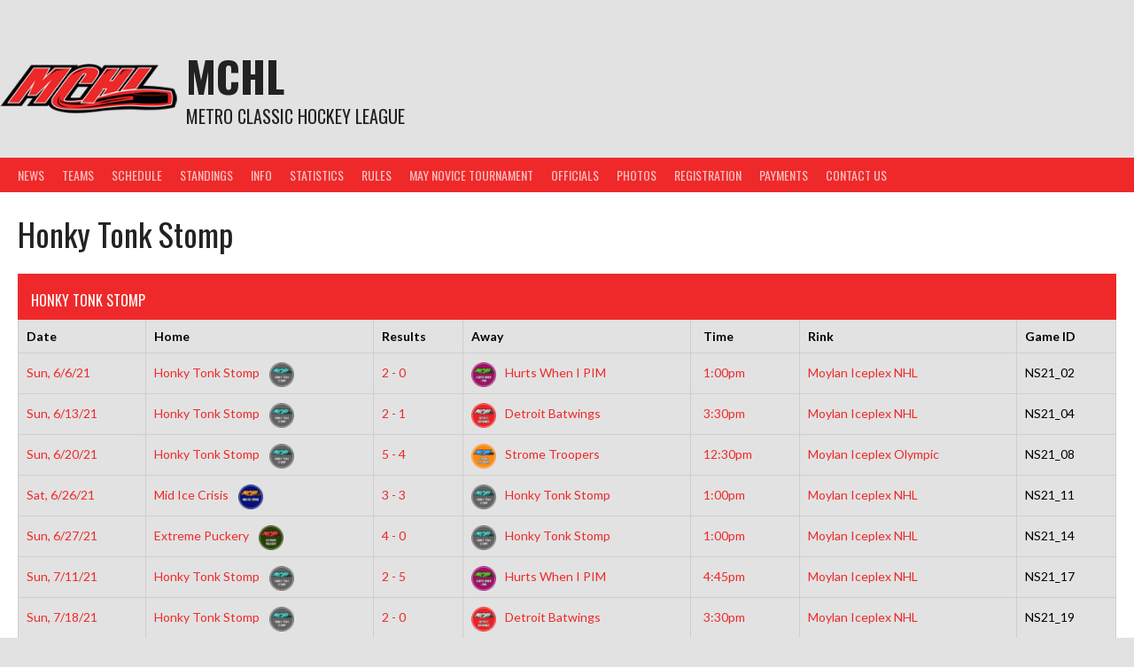

--- FILE ---
content_type: text/html; charset=UTF-8
request_url: http://ourmchl.com/calendar/honky-tonk-stomp/
body_size: 11563
content:
<!DOCTYPE html>
<html lang="en">
<head>
<meta charset="UTF-8">
<meta name="viewport" content="width=device-width, initial-scale=1">
<link rel="profile" href="http://gmpg.org/xfn/11">
<link rel="pingback" href="http://ourmchl.com/xmlrpc.php">
<title>Honky Tonk Stomp &#8211; MCHL</title>
<meta name='robots' content='max-image-preview:large' />
	<style>img:is([sizes="auto" i], [sizes^="auto," i]) { contain-intrinsic-size: 3000px 1500px }</style>
	<link rel='dns-prefetch' href='//stats.wp.com' />
<link rel='dns-prefetch' href='//fonts.googleapis.com' />
<link rel="alternate" type="application/rss+xml" title="MCHL &raquo; Feed" href="http://ourmchl.com/feed/" />
<link rel="alternate" type="application/rss+xml" title="MCHL &raquo; Comments Feed" href="http://ourmchl.com/comments/feed/" />
<script type="text/javascript">
/* <![CDATA[ */
window._wpemojiSettings = {"baseUrl":"https:\/\/s.w.org\/images\/core\/emoji\/16.0.1\/72x72\/","ext":".png","svgUrl":"https:\/\/s.w.org\/images\/core\/emoji\/16.0.1\/svg\/","svgExt":".svg","source":{"concatemoji":"http:\/\/ourmchl.com\/wp-includes\/js\/wp-emoji-release.min.js?ver=6.8.3"}};
/*! This file is auto-generated */
!function(s,n){var o,i,e;function c(e){try{var t={supportTests:e,timestamp:(new Date).valueOf()};sessionStorage.setItem(o,JSON.stringify(t))}catch(e){}}function p(e,t,n){e.clearRect(0,0,e.canvas.width,e.canvas.height),e.fillText(t,0,0);var t=new Uint32Array(e.getImageData(0,0,e.canvas.width,e.canvas.height).data),a=(e.clearRect(0,0,e.canvas.width,e.canvas.height),e.fillText(n,0,0),new Uint32Array(e.getImageData(0,0,e.canvas.width,e.canvas.height).data));return t.every(function(e,t){return e===a[t]})}function u(e,t){e.clearRect(0,0,e.canvas.width,e.canvas.height),e.fillText(t,0,0);for(var n=e.getImageData(16,16,1,1),a=0;a<n.data.length;a++)if(0!==n.data[a])return!1;return!0}function f(e,t,n,a){switch(t){case"flag":return n(e,"\ud83c\udff3\ufe0f\u200d\u26a7\ufe0f","\ud83c\udff3\ufe0f\u200b\u26a7\ufe0f")?!1:!n(e,"\ud83c\udde8\ud83c\uddf6","\ud83c\udde8\u200b\ud83c\uddf6")&&!n(e,"\ud83c\udff4\udb40\udc67\udb40\udc62\udb40\udc65\udb40\udc6e\udb40\udc67\udb40\udc7f","\ud83c\udff4\u200b\udb40\udc67\u200b\udb40\udc62\u200b\udb40\udc65\u200b\udb40\udc6e\u200b\udb40\udc67\u200b\udb40\udc7f");case"emoji":return!a(e,"\ud83e\udedf")}return!1}function g(e,t,n,a){var r="undefined"!=typeof WorkerGlobalScope&&self instanceof WorkerGlobalScope?new OffscreenCanvas(300,150):s.createElement("canvas"),o=r.getContext("2d",{willReadFrequently:!0}),i=(o.textBaseline="top",o.font="600 32px Arial",{});return e.forEach(function(e){i[e]=t(o,e,n,a)}),i}function t(e){var t=s.createElement("script");t.src=e,t.defer=!0,s.head.appendChild(t)}"undefined"!=typeof Promise&&(o="wpEmojiSettingsSupports",i=["flag","emoji"],n.supports={everything:!0,everythingExceptFlag:!0},e=new Promise(function(e){s.addEventListener("DOMContentLoaded",e,{once:!0})}),new Promise(function(t){var n=function(){try{var e=JSON.parse(sessionStorage.getItem(o));if("object"==typeof e&&"number"==typeof e.timestamp&&(new Date).valueOf()<e.timestamp+604800&&"object"==typeof e.supportTests)return e.supportTests}catch(e){}return null}();if(!n){if("undefined"!=typeof Worker&&"undefined"!=typeof OffscreenCanvas&&"undefined"!=typeof URL&&URL.createObjectURL&&"undefined"!=typeof Blob)try{var e="postMessage("+g.toString()+"("+[JSON.stringify(i),f.toString(),p.toString(),u.toString()].join(",")+"));",a=new Blob([e],{type:"text/javascript"}),r=new Worker(URL.createObjectURL(a),{name:"wpTestEmojiSupports"});return void(r.onmessage=function(e){c(n=e.data),r.terminate(),t(n)})}catch(e){}c(n=g(i,f,p,u))}t(n)}).then(function(e){for(var t in e)n.supports[t]=e[t],n.supports.everything=n.supports.everything&&n.supports[t],"flag"!==t&&(n.supports.everythingExceptFlag=n.supports.everythingExceptFlag&&n.supports[t]);n.supports.everythingExceptFlag=n.supports.everythingExceptFlag&&!n.supports.flag,n.DOMReady=!1,n.readyCallback=function(){n.DOMReady=!0}}).then(function(){return e}).then(function(){var e;n.supports.everything||(n.readyCallback(),(e=n.source||{}).concatemoji?t(e.concatemoji):e.wpemoji&&e.twemoji&&(t(e.twemoji),t(e.wpemoji)))}))}((window,document),window._wpemojiSettings);
/* ]]> */
</script>
<style id='wp-emoji-styles-inline-css' type='text/css'>

	img.wp-smiley, img.emoji {
		display: inline !important;
		border: none !important;
		box-shadow: none !important;
		height: 1em !important;
		width: 1em !important;
		margin: 0 0.07em !important;
		vertical-align: -0.1em !important;
		background: none !important;
		padding: 0 !important;
	}
</style>
<link rel='stylesheet' id='wp-block-library-css' href='http://ourmchl.com/wp-includes/css/dist/block-library/style.min.css?ver=6.8.3' type='text/css' media='all' />
<style id='classic-theme-styles-inline-css' type='text/css'>
/*! This file is auto-generated */
.wp-block-button__link{color:#fff;background-color:#32373c;border-radius:9999px;box-shadow:none;text-decoration:none;padding:calc(.667em + 2px) calc(1.333em + 2px);font-size:1.125em}.wp-block-file__button{background:#32373c;color:#fff;text-decoration:none}
</style>
<link rel='stylesheet' id='mediaelement-css' href='http://ourmchl.com/wp-includes/js/mediaelement/mediaelementplayer-legacy.min.css?ver=4.2.17' type='text/css' media='all' />
<link rel='stylesheet' id='wp-mediaelement-css' href='http://ourmchl.com/wp-includes/js/mediaelement/wp-mediaelement.min.css?ver=6.8.3' type='text/css' media='all' />
<style id='jetpack-sharing-buttons-style-inline-css' type='text/css'>
.jetpack-sharing-buttons__services-list{display:flex;flex-direction:row;flex-wrap:wrap;gap:0;list-style-type:none;margin:5px;padding:0}.jetpack-sharing-buttons__services-list.has-small-icon-size{font-size:12px}.jetpack-sharing-buttons__services-list.has-normal-icon-size{font-size:16px}.jetpack-sharing-buttons__services-list.has-large-icon-size{font-size:24px}.jetpack-sharing-buttons__services-list.has-huge-icon-size{font-size:36px}@media print{.jetpack-sharing-buttons__services-list{display:none!important}}.editor-styles-wrapper .wp-block-jetpack-sharing-buttons{gap:0;padding-inline-start:0}ul.jetpack-sharing-buttons__services-list.has-background{padding:1.25em 2.375em}
</style>
<link rel='stylesheet' id='font-awesome-css' href='http://ourmchl.com/wp-content/plugins/contact-widgets/assets/css/font-awesome.min.css?ver=4.7.0' type='text/css' media='all' />
<style id='global-styles-inline-css' type='text/css'>
:root{--wp--preset--aspect-ratio--square: 1;--wp--preset--aspect-ratio--4-3: 4/3;--wp--preset--aspect-ratio--3-4: 3/4;--wp--preset--aspect-ratio--3-2: 3/2;--wp--preset--aspect-ratio--2-3: 2/3;--wp--preset--aspect-ratio--16-9: 16/9;--wp--preset--aspect-ratio--9-16: 9/16;--wp--preset--color--black: #000000;--wp--preset--color--cyan-bluish-gray: #abb8c3;--wp--preset--color--white: #ffffff;--wp--preset--color--pale-pink: #f78da7;--wp--preset--color--vivid-red: #cf2e2e;--wp--preset--color--luminous-vivid-orange: #ff6900;--wp--preset--color--luminous-vivid-amber: #fcb900;--wp--preset--color--light-green-cyan: #7bdcb5;--wp--preset--color--vivid-green-cyan: #00d084;--wp--preset--color--pale-cyan-blue: #8ed1fc;--wp--preset--color--vivid-cyan-blue: #0693e3;--wp--preset--color--vivid-purple: #9b51e0;--wp--preset--gradient--vivid-cyan-blue-to-vivid-purple: linear-gradient(135deg,rgba(6,147,227,1) 0%,rgb(155,81,224) 100%);--wp--preset--gradient--light-green-cyan-to-vivid-green-cyan: linear-gradient(135deg,rgb(122,220,180) 0%,rgb(0,208,130) 100%);--wp--preset--gradient--luminous-vivid-amber-to-luminous-vivid-orange: linear-gradient(135deg,rgba(252,185,0,1) 0%,rgba(255,105,0,1) 100%);--wp--preset--gradient--luminous-vivid-orange-to-vivid-red: linear-gradient(135deg,rgba(255,105,0,1) 0%,rgb(207,46,46) 100%);--wp--preset--gradient--very-light-gray-to-cyan-bluish-gray: linear-gradient(135deg,rgb(238,238,238) 0%,rgb(169,184,195) 100%);--wp--preset--gradient--cool-to-warm-spectrum: linear-gradient(135deg,rgb(74,234,220) 0%,rgb(151,120,209) 20%,rgb(207,42,186) 40%,rgb(238,44,130) 60%,rgb(251,105,98) 80%,rgb(254,248,76) 100%);--wp--preset--gradient--blush-light-purple: linear-gradient(135deg,rgb(255,206,236) 0%,rgb(152,150,240) 100%);--wp--preset--gradient--blush-bordeaux: linear-gradient(135deg,rgb(254,205,165) 0%,rgb(254,45,45) 50%,rgb(107,0,62) 100%);--wp--preset--gradient--luminous-dusk: linear-gradient(135deg,rgb(255,203,112) 0%,rgb(199,81,192) 50%,rgb(65,88,208) 100%);--wp--preset--gradient--pale-ocean: linear-gradient(135deg,rgb(255,245,203) 0%,rgb(182,227,212) 50%,rgb(51,167,181) 100%);--wp--preset--gradient--electric-grass: linear-gradient(135deg,rgb(202,248,128) 0%,rgb(113,206,126) 100%);--wp--preset--gradient--midnight: linear-gradient(135deg,rgb(2,3,129) 0%,rgb(40,116,252) 100%);--wp--preset--font-size--small: 13px;--wp--preset--font-size--medium: 20px;--wp--preset--font-size--large: 36px;--wp--preset--font-size--x-large: 42px;--wp--preset--spacing--20: 0.44rem;--wp--preset--spacing--30: 0.67rem;--wp--preset--spacing--40: 1rem;--wp--preset--spacing--50: 1.5rem;--wp--preset--spacing--60: 2.25rem;--wp--preset--spacing--70: 3.38rem;--wp--preset--spacing--80: 5.06rem;--wp--preset--shadow--natural: 6px 6px 9px rgba(0, 0, 0, 0.2);--wp--preset--shadow--deep: 12px 12px 50px rgba(0, 0, 0, 0.4);--wp--preset--shadow--sharp: 6px 6px 0px rgba(0, 0, 0, 0.2);--wp--preset--shadow--outlined: 6px 6px 0px -3px rgba(255, 255, 255, 1), 6px 6px rgba(0, 0, 0, 1);--wp--preset--shadow--crisp: 6px 6px 0px rgba(0, 0, 0, 1);}:where(.is-layout-flex){gap: 0.5em;}:where(.is-layout-grid){gap: 0.5em;}body .is-layout-flex{display: flex;}.is-layout-flex{flex-wrap: wrap;align-items: center;}.is-layout-flex > :is(*, div){margin: 0;}body .is-layout-grid{display: grid;}.is-layout-grid > :is(*, div){margin: 0;}:where(.wp-block-columns.is-layout-flex){gap: 2em;}:where(.wp-block-columns.is-layout-grid){gap: 2em;}:where(.wp-block-post-template.is-layout-flex){gap: 1.25em;}:where(.wp-block-post-template.is-layout-grid){gap: 1.25em;}.has-black-color{color: var(--wp--preset--color--black) !important;}.has-cyan-bluish-gray-color{color: var(--wp--preset--color--cyan-bluish-gray) !important;}.has-white-color{color: var(--wp--preset--color--white) !important;}.has-pale-pink-color{color: var(--wp--preset--color--pale-pink) !important;}.has-vivid-red-color{color: var(--wp--preset--color--vivid-red) !important;}.has-luminous-vivid-orange-color{color: var(--wp--preset--color--luminous-vivid-orange) !important;}.has-luminous-vivid-amber-color{color: var(--wp--preset--color--luminous-vivid-amber) !important;}.has-light-green-cyan-color{color: var(--wp--preset--color--light-green-cyan) !important;}.has-vivid-green-cyan-color{color: var(--wp--preset--color--vivid-green-cyan) !important;}.has-pale-cyan-blue-color{color: var(--wp--preset--color--pale-cyan-blue) !important;}.has-vivid-cyan-blue-color{color: var(--wp--preset--color--vivid-cyan-blue) !important;}.has-vivid-purple-color{color: var(--wp--preset--color--vivid-purple) !important;}.has-black-background-color{background-color: var(--wp--preset--color--black) !important;}.has-cyan-bluish-gray-background-color{background-color: var(--wp--preset--color--cyan-bluish-gray) !important;}.has-white-background-color{background-color: var(--wp--preset--color--white) !important;}.has-pale-pink-background-color{background-color: var(--wp--preset--color--pale-pink) !important;}.has-vivid-red-background-color{background-color: var(--wp--preset--color--vivid-red) !important;}.has-luminous-vivid-orange-background-color{background-color: var(--wp--preset--color--luminous-vivid-orange) !important;}.has-luminous-vivid-amber-background-color{background-color: var(--wp--preset--color--luminous-vivid-amber) !important;}.has-light-green-cyan-background-color{background-color: var(--wp--preset--color--light-green-cyan) !important;}.has-vivid-green-cyan-background-color{background-color: var(--wp--preset--color--vivid-green-cyan) !important;}.has-pale-cyan-blue-background-color{background-color: var(--wp--preset--color--pale-cyan-blue) !important;}.has-vivid-cyan-blue-background-color{background-color: var(--wp--preset--color--vivid-cyan-blue) !important;}.has-vivid-purple-background-color{background-color: var(--wp--preset--color--vivid-purple) !important;}.has-black-border-color{border-color: var(--wp--preset--color--black) !important;}.has-cyan-bluish-gray-border-color{border-color: var(--wp--preset--color--cyan-bluish-gray) !important;}.has-white-border-color{border-color: var(--wp--preset--color--white) !important;}.has-pale-pink-border-color{border-color: var(--wp--preset--color--pale-pink) !important;}.has-vivid-red-border-color{border-color: var(--wp--preset--color--vivid-red) !important;}.has-luminous-vivid-orange-border-color{border-color: var(--wp--preset--color--luminous-vivid-orange) !important;}.has-luminous-vivid-amber-border-color{border-color: var(--wp--preset--color--luminous-vivid-amber) !important;}.has-light-green-cyan-border-color{border-color: var(--wp--preset--color--light-green-cyan) !important;}.has-vivid-green-cyan-border-color{border-color: var(--wp--preset--color--vivid-green-cyan) !important;}.has-pale-cyan-blue-border-color{border-color: var(--wp--preset--color--pale-cyan-blue) !important;}.has-vivid-cyan-blue-border-color{border-color: var(--wp--preset--color--vivid-cyan-blue) !important;}.has-vivid-purple-border-color{border-color: var(--wp--preset--color--vivid-purple) !important;}.has-vivid-cyan-blue-to-vivid-purple-gradient-background{background: var(--wp--preset--gradient--vivid-cyan-blue-to-vivid-purple) !important;}.has-light-green-cyan-to-vivid-green-cyan-gradient-background{background: var(--wp--preset--gradient--light-green-cyan-to-vivid-green-cyan) !important;}.has-luminous-vivid-amber-to-luminous-vivid-orange-gradient-background{background: var(--wp--preset--gradient--luminous-vivid-amber-to-luminous-vivid-orange) !important;}.has-luminous-vivid-orange-to-vivid-red-gradient-background{background: var(--wp--preset--gradient--luminous-vivid-orange-to-vivid-red) !important;}.has-very-light-gray-to-cyan-bluish-gray-gradient-background{background: var(--wp--preset--gradient--very-light-gray-to-cyan-bluish-gray) !important;}.has-cool-to-warm-spectrum-gradient-background{background: var(--wp--preset--gradient--cool-to-warm-spectrum) !important;}.has-blush-light-purple-gradient-background{background: var(--wp--preset--gradient--blush-light-purple) !important;}.has-blush-bordeaux-gradient-background{background: var(--wp--preset--gradient--blush-bordeaux) !important;}.has-luminous-dusk-gradient-background{background: var(--wp--preset--gradient--luminous-dusk) !important;}.has-pale-ocean-gradient-background{background: var(--wp--preset--gradient--pale-ocean) !important;}.has-electric-grass-gradient-background{background: var(--wp--preset--gradient--electric-grass) !important;}.has-midnight-gradient-background{background: var(--wp--preset--gradient--midnight) !important;}.has-small-font-size{font-size: var(--wp--preset--font-size--small) !important;}.has-medium-font-size{font-size: var(--wp--preset--font-size--medium) !important;}.has-large-font-size{font-size: var(--wp--preset--font-size--large) !important;}.has-x-large-font-size{font-size: var(--wp--preset--font-size--x-large) !important;}
:where(.wp-block-post-template.is-layout-flex){gap: 1.25em;}:where(.wp-block-post-template.is-layout-grid){gap: 1.25em;}
:where(.wp-block-columns.is-layout-flex){gap: 2em;}:where(.wp-block-columns.is-layout-grid){gap: 2em;}
:root :where(.wp-block-pullquote){font-size: 1.5em;line-height: 1.6;}
</style>
<link rel='stylesheet' id='dashicons-css' href='http://ourmchl.com/wp-includes/css/dashicons.min.css?ver=6.8.3' type='text/css' media='all' />
<link rel='stylesheet' id='sportspress-general-css' href='//ourmchl.com/wp-content/plugins/sportspress-pro/includes/sportspress/assets/css/sportspress.css?ver=2.7.24' type='text/css' media='all' />
<link rel='stylesheet' id='sportspress-icons-css' href='//ourmchl.com/wp-content/plugins/sportspress-pro/includes/sportspress/assets/css/icons.css?ver=2.7' type='text/css' media='all' />
<link rel='stylesheet' id='sportspress-league-menu-css' href='//ourmchl.com/wp-content/plugins/sportspress-pro/includes/sportspress-league-menu/css/sportspress-league-menu.css?ver=2.1.2' type='text/css' media='all' />
<link rel='stylesheet' id='sportspress-event-statistics-css' href='//ourmchl.com/wp-content/plugins/sportspress-pro/includes/sportspress-match-stats/css/sportspress-match-stats.css?ver=2.2' type='text/css' media='all' />
<link rel='stylesheet' id='sportspress-results-matrix-css' href='//ourmchl.com/wp-content/plugins/sportspress-pro/includes/sportspress-results-matrix/css/sportspress-results-matrix.css?ver=2.6.9' type='text/css' media='all' />
<link rel='stylesheet' id='sportspress-scoreboard-css' href='//ourmchl.com/wp-content/plugins/sportspress-pro/includes/sportspress-scoreboard/css/sportspress-scoreboard.css?ver=2.6.11' type='text/css' media='all' />
<link rel='stylesheet' id='sportspress-scoreboard-ltr-css' href='//ourmchl.com/wp-content/plugins/sportspress-pro/includes/sportspress-scoreboard/css/sportspress-scoreboard-ltr.css?ver=2.6.11' type='text/css' media='all' />
<link rel='stylesheet' id='sportspress-timelines-css' href='//ourmchl.com/wp-content/plugins/sportspress-pro/includes/sportspress-timelines/css/sportspress-timelines.css?ver=2.6' type='text/css' media='all' />
<link rel='stylesheet' id='sportspress-tournaments-css' href='//ourmchl.com/wp-content/plugins/sportspress-pro/includes/sportspress-tournaments/css/sportspress-tournaments.css?ver=2.6.21' type='text/css' media='all' />
<link rel='stylesheet' id='sportspress-tournaments-ltr-css' href='//ourmchl.com/wp-content/plugins/sportspress-pro/includes/sportspress-tournaments/css/sportspress-tournaments-ltr.css?ver=2.6.21' type='text/css' media='all' />
<link rel='stylesheet' id='jquery-bracket-css' href='//ourmchl.com/wp-content/plugins/sportspress-pro/includes/sportspress-tournaments/css/jquery.bracket.min.css?ver=0.11.0' type='text/css' media='all' />
<link rel='stylesheet' id='rookie-lato-css' href='//fonts.googleapis.com/css?family=Lato%3A400%2C700%2C400italic%2C700italic&#038;subset=latin-ext&#038;ver=6.8.3' type='text/css' media='all' />
<link rel='stylesheet' id='rookie-oswald-css' href='//fonts.googleapis.com/css?family=Oswald%3A400%2C700&#038;subset=latin-ext&#038;ver=6.8.3' type='text/css' media='all' />
<link rel='stylesheet' id='rookie-framework-style-css' href='http://ourmchl.com/wp-content/themes/rookie/framework.css?ver=6.8.3' type='text/css' media='all' />
<link rel='stylesheet' id='rookie-style-css' href='http://ourmchl.com/wp-content/themes/rookie/style.css?ver=6.8.3' type='text/css' media='all' />
<link rel='stylesheet' id='tablepress-default-css' href='http://ourmchl.com/wp-content/plugins/tablepress/css/build/default.css?ver=3.2.5' type='text/css' media='all' />
<style type="text/css">.sp-data-table th,.sp-data-table td{text-align: left !important}</style>	<style type="text/css"> /* Rookie Custom Layout */
	@media screen and (min-width: 1025px) {
		.site-header, .site-content, .site-footer, .site-info {
			width: 1300px; }
	}
	</style>
		<style type="text/css"> /* Rookie Custom Colors */
	.site-content,
	.main-navigation .nav-menu > .menu-item-has-children:hover > a,
	.main-navigation li.menu-item-has-children:hover a,
	.main-navigation ul ul { background: #ffffff; }
	pre,
	code,
	kbd,
	tt,
	var,
	table,
	.main-navigation li.menu-item-has-children:hover a:hover,
	.main-navigation ul ul li.page_item_has_children:hover > a,
	.entry-footer-links,
	.comment-content,
	.sp-table-wrapper .dataTables_paginate,
	.sp-event-staff,
	.sp-template-countdown .event-name,
	.sp-template-countdown .event-venue,
	.sp-template-countdown .event-league,
	.sp-template-countdown time span,
	.sp-template-details dl,
	.mega-slider__row,
	.woocommerce .woocommerce-breadcrumb,
	.woocommerce-page .woocommerce-breadcrumb,
	.opta-widget-container form {
		background: #e2e2e2; }
	.comment-content:after {
		border-right-color: #e2e2e2; }
	.widget_calendar #today,
	.sp-highlight,
	.sp-template-event-calendar #today,
	.sp-template-event-blocks .event-title,
	.mega-slider__row:hover {
		background: #ffffff; }
	.sp-tournament-bracket .sp-team .sp-team-name:before {
		border-left-color: #ffffff;
		border-right-color: #ffffff; }
	.sp-tournament-bracket .sp-event {
		border-color: #ffffff !important; }
	caption,
	.main-navigation,
	.site-footer,
	.sp-heading,
	.sp-table-caption,
	.sp-template-gallery .gallery-caption,
	.sp-template-event-logos .sp-team-result,
	.sp-statistic-bar,
	.opta-widget-container h2 {
		background: #ef292a; }
	pre,
	code,
	kbd,
	tt,
	var,
	table,
	th,
	td,
	tbody td,
	th:first-child, td:first-child,
	th:last-child, td:last-child,
	input[type="text"],
	input[type="email"],
	input[type="url"],
	input[type="password"],
	input[type="search"],
    input[type="tel"],
    input[type="date"],
	textarea,
	.entry-footer-links,
	.comment-metadata .edit-link,
	.comment-content,
	.sp-table-wrapper .dataTables_paginate,
	.sp-event-staff,
	.sp-template-countdown .event-name,
	.sp-template-countdown .event-venue,
	.sp-template-countdown .event-league,
	.sp-template-countdown time span,
	.sp-template-countdown time span:first-child,
	.sp-template-event-blocks .event-title,
	.sp-template-details dl,
	.sp-template-tournament-bracket table,
	.sp-template-tournament-bracket thead th,
	.mega-slider_row,
	.woocommerce .woocommerce-breadcrumb,
	.woocommerce-page .woocommerce-breadcrumb,
	.opta-widget-container form {
		border-color: #cecece; }
	.comment-content:before {
		border-right-color: #cecece; }
	.sp-tab-menu {
		border-bottom-color: #e0e0e0; }
	body,
	button,
	input,
	select,
	textarea,
	.main-navigation .nav-menu > .menu-item-has-children:hover > a,
	.main-navigation ul ul a,
	.widget_recent_entries ul li:before,
	.widget_pages ul li:before,
	.widget_categories ul li:before,
	.widget_archive ul li:before,
	.widget_recent_comments ul li:before,
	.widget_nav_menu ul li:before,
	.widget_links ul li:before,
	.widget_meta ul li:before,
	.entry-title a,
	a .entry-title,
	.page-title a,
	a .page-title,
	.entry-title a:hover,
	a:hover .entry-title,
	.page-title a:hover,
	a:hover .page-title:hover,
	.woocommerce ul.products li.product h3,
	.woocommerce-page ul.products li.product h3 {
		color: #222222; }
	pre,
	code,
	kbd,
	tt,
	var,
	table,
	.main-navigation li.menu-item-has-children:hover a:hover,
	.main-navigation ul ul li.page_item_has_children:hover > a,
	.entry-meta,
	.entry-footer-links,
	.comment-content,
	.sp-data-table,
	.site-footer .sp-data-table,
	.sp-table-wrapper .dataTables_paginate,
	.sp-template,
	.sp-template-countdown .event-venue,
	.sp-template-countdown .event-league,
	.sp-template-countdown .event-name a,
	.sp-template-countdown time span,
	.sp-template-details dl,
	.sp-template-event-blocks .event-title,
	.sp-template-event-blocks .event-title a,
	.sp-tournament-bracket .sp-event .sp-event-date,
	.mega-slider,
	.woocommerce .woocommerce-breadcrumb,
	.woocommerce-page .woocommerce-breadcrumb {
		color: #000000; }
	.widget_recent_entries ul li a,
	.widget_pages ul li a,
	.widget_categories ul li a,
	.widget_archive ul li a,
	.widget_recent_comments ul li a,
	.widget_nav_menu ul li a,
	.widget_links ul li a,
	.widget_meta ul li a,
	.widget_calendar #prev a,
	.widget_calendar #next a,
	.nav-links a,
	.comment-metadata a,
	.comment-body .reply a,
	.wp-caption-text,
	.sp-view-all-link,
	.sp-template-event-calendar #prev a,
	.sp-template-event-calendar #next a,
	.sp-template-tournament-bracket .sp-event-venue,
	.woocommerce .woocommerce-breadcrumb,
	.woocommerce-page .woocommerce-breadcrumb,
	.woocommerce .woocommerce-breadcrumb a,
	.woocommerce-page .woocommerce-breadcrumb a {
		color: #717171; }
	caption,
	button,
	input[type="button"],
	input[type="reset"],
	input[type="submit"],
	.main-navigation .nav-menu > li:hover > a,
	.main-navigation.toggled .menu-toggle,
	.site-footer,
	.sp-template .gallery-caption,
	.sp-template .gallery-caption a,
	.sp-heading,
	.sp-heading:hover,
	.sp-heading a:hover,
	.sp-table-caption,
	.sp-template-event-logos .sp-team-result,
	.sp-template-tournament-bracket .sp-result,
	.single-sp_player .entry-header .entry-title strong {
		color: #ffffff; }
	.main-navigation a,
	.main-navigation .menu-toggle {
		color: rgba(255, 255, 255, 0.7); }
	a,
	blockquote:before,
	q:before,
	.main-navigation ul ul .current-menu-item > a,
	.main-navigation ul ul .current-menu-parent > a,
	.main-navigation ul ul .current-menu-ancestor > a,
	.main-navigation ul ul .current_page_item > a,
	.main-navigation ul ul .current_page_parent > a,
	.main-navigation ul ul .current_page_ancestor > a,
	.main-navigation li.menu-item-has-children:hover ul .current-menu-item > a:hover,
	.main-navigation li.menu-item-has-children:hover ul .current-menu-parent > a:hover,
	.main-navigation li.menu-item-has-children:hover ul .current-menu-ancestor > a:hover,
	.main-navigation li.menu-item-has-children:hover ul .current_page_item > a:hover,
	.main-navigation li.menu-item-has-children:hover ul .current_page_parent > a:hover,
	.main-navigation li.menu-item-has-children:hover ul .current_page_ancestor > a:hover,
	.widget_recent_entries ul li a:hover,
	.widget_pages ul li a:hover,
	.widget_categories ul li a:hover,
	.widget_archive ul li a:hover,
	.widget_recent_comments ul li a:hover,
	.widget_nav_menu ul li a:hover,
	.widget_links ul li a:hover,
	.widget_meta ul li a:hover,
	.widget_calendar #prev a:hover,
	.widget_calendar #next a:hover,
	.nav-links a:hover,
	.sticky .entry-title:before,
	.comment-metadata a:hover,
	.comment-body .reply a:hover,
	.sp-view-all-link:hover,
	.sp-template-event-calendar #prev a:hover,
	.sp-template-event-calendar #next a:hover,
	.single-sp_staff .entry-header .entry-title strong,
	.sp-message {
		color: #ef292a; }
	cite:before,
	button,
	input[type="button"],
	input[type="reset"],
	input[type="submit"],
	.main-navigation .nav-menu > li:hover > a,
	.main-navigation .search-form .search-submit:hover,
	.nav-links .meta-nav,
	.entry-footer a,
	.sp-template-player-gallery .gallery-item strong,
	.sp-template-tournament-bracket .sp-result,
	.single-sp_player .entry-header .entry-title strong,
	.sp-statistic-bar-fill,
	.mega-slider__row--active,
	.mega-slider__row--active:hover {
		background: #ef292a; }
	.sp-message {
		border-color: #ef292a; }
	caption,
	.sp-table-caption,
	.opta-widget-container h2 {
		border-top-color: #ef292a; }
	.sp-tab-menu-item-active a {
		border-bottom-color: #ef292a; }
	button:hover,
	input[type="button"]:hover,
	input[type="reset"]:hover,
	input[type="submit"]:hover,
	button:focus,
	input[type="button"]:focus,
	input[type="reset"]:focus,
	input[type="submit"]:focus,
	button:active,
	input[type="button"]:active,
	input[type="reset"]:active,
	input[type="submit"]:active,
	.entry-footer a:hover,
	.nav-links a:hover .meta-nav,
	.sp-template-tournament-bracket .sp-event-title:hover .sp-result {
		background: #d10b0c; }
	.widget_search .search-submit {
		border-color: #d10b0c; }
	a:hover {
		color: #d10b0c; }
	.sp-template-event-logos {
		color: inherit; }
	.sp-footer-sponsors .sp-sponsors {
		border-color: #e0e0e0; }
	@media screen and (max-width: 600px) {
		.main-navigation .nav-menu > li:hover > a,
		.main-navigation ul ul li.page_item_has_children:hover > a {
			color: #ffffff;
			background: transparent; }
		.main-navigation .nav-menu li a:hover,
		.main-navigation .search-form .search-submit {
			color: #ffffff;
			background: #ef292a; }
		.main-navigation .nav-menu > .menu-item-has-children:hover > a,
		.main-navigation li.menu-item-has-children:hover a {
			background: transparent; }
		.main-navigation ul ul {
			background: rgba(0, 0, 0, 0.1); }
		.main-navigation .nav-menu > .menu-item-has-children:hover > a:hover,
		.main-navigation li.menu-item-has-children:hover a:hover {
			background: #ef292a;
			color: #fff;
		}
		.main-navigation ul ul a,
		.main-navigation .nav-menu > .menu-item-has-children:hover > a {
			color: rgba(255, 255, 255, 0.7); }
		.main-navigation .nav-menu > .current-menu-item > a,
		.main-navigation .nav-menu > .current-menu-parent > a,
		.main-navigation .nav-menu > .current-menu-ancestor > a,
		.main-navigation .nav-menu > .current_page_item > a,
		.main-navigation .nav-menu > .current_page_parent > a,
		.main-navigation .nav-menu > .current_page_ancestor > a,
		.main-navigation .nav-menu > .current-menu-item:hover > a,
		.main-navigation .nav-menu > .current-menu-parent:hover > a,
		.main-navigation .nav-menu > .current-menu-ancestor:hover > a,
		.main-navigation .nav-menu > .current_page_item:hover > a,
		.main-navigation .nav-menu > .current_page_parent:hover > a,
		.main-navigation .nav-menu > .current_page_ancestor:hover > a,
		.main-navigation ul ul .current-menu-parent > a,
		.main-navigation ul ul .current-menu-ancestor > a,
		.main-navigation ul ul .current_page_parent > a,
		.main-navigation ul ul .current_page_ancestor > a,
		.main-navigation li.menu-item-has-children:hover ul .current-menu-item > a:hover,
		.main-navigation li.menu-item-has-children:hover ul .current-menu-parent > a:hover,
		.main-navigation li.menu-item-has-children:hover ul .current-menu-ancestor > a:hover,
		.main-navigation li.menu-item-has-children:hover ul .current_page_item > a:hover,
		.main-navigation li.menu-item-has-children:hover ul .current_page_parent > a:hover,
		.main-navigation li.menu-item-has-children:hover ul .current_page_ancestor > a:hover {
			color: #fff;
		}
	}
	@media screen and (min-width: 601px) {
		.content-area,
		.widecolumn {
			box-shadow: 1px 0 0 #e0e0e0;
		}
		.widget-area {
			box-shadow: inset 1px 0 0 #e0e0e0; }
		.widget-area-left {
			box-shadow: inset -1px 0 0 #e0e0e0; }
		.rtl .content-area,
		.rtl .widecolumn {
			box-shadow: -1px 0 0 #e0e0e0;
		}

		.rtl .widget-area,
		.rtl .widget-area-left {
			box-shadow: inset -1px 0 0 #e0e0e0; }
		.rtl .widget-area-right {
			box-shadow: inset 1px 0 0 #e0e0e0; }
	}
	@media screen and (max-width: 1199px) {
		.social-sidebar {
			box-shadow: inset 0 1px 0 #e0e0e0; }
	}

	
	</style>
	<script type="text/javascript" src="http://ourmchl.com/wp-includes/js/jquery/jquery.min.js?ver=3.7.1" id="jquery-core-js"></script>
<script type="text/javascript" src="http://ourmchl.com/wp-includes/js/jquery/jquery-migrate.min.js?ver=3.4.1" id="jquery-migrate-js"></script>
<script type="text/javascript" src="http://ourmchl.com/wp-content/plugins/sportspress-pro/includes/sportspress-facebook/js/sportspress-facebook-sdk.js?ver=2.11" id="sportspress-facebook-sdk-js"></script>
<script type="text/javascript" src="http://ourmchl.com/wp-content/plugins/sportspress-pro/includes/sportspress-tournaments/js/jquery.bracket.min.js?ver=0.11.0" id="jquery-bracket-js"></script>
<link rel="https://api.w.org/" href="http://ourmchl.com/wp-json/" /><link rel="alternate" title="JSON" type="application/json" href="http://ourmchl.com/wp-json/wp/v2/calendars/8167" /><link rel="EditURI" type="application/rsd+xml" title="RSD" href="http://ourmchl.com/xmlrpc.php?rsd" />
<meta name="generator" content="WordPress 6.8.3" />
<meta name="generator" content="SportsPress 2.7.24" />
<meta name="generator" content="SportsPress Pro 2.7.25" />
<link rel="canonical" href="http://ourmchl.com/calendar/honky-tonk-stomp/" />
<link rel='shortlink' href='http://ourmchl.com/?p=8167' />
<link rel="alternate" title="oEmbed (JSON)" type="application/json+oembed" href="http://ourmchl.com/wp-json/oembed/1.0/embed?url=http%3A%2F%2Fourmchl.com%2Fcalendar%2Fhonky-tonk-stomp%2F" />
<link rel="alternate" title="oEmbed (XML)" type="text/xml+oembed" href="http://ourmchl.com/wp-json/oembed/1.0/embed?url=http%3A%2F%2Fourmchl.com%2Fcalendar%2Fhonky-tonk-stomp%2F&#038;format=xml" />
	<style>img#wpstats{display:none}</style>
		<style type="text/css" id="custom-background-css">
body.custom-background { background-color: #e2e2e2; }
</style>
	<link rel="icon" href="http://ourmchl.com/wp-content/uploads/2019/06/cropped-MCHL_Icon-32x32.png" sizes="32x32" />
<link rel="icon" href="http://ourmchl.com/wp-content/uploads/2019/06/cropped-MCHL_Icon-192x192.png" sizes="192x192" />
<link rel="apple-touch-icon" href="http://ourmchl.com/wp-content/uploads/2019/06/cropped-MCHL_Icon-180x180.png" />
<meta name="msapplication-TileImage" content="http://ourmchl.com/wp-content/uploads/2019/06/cropped-MCHL_Icon-270x270.png" />
</head>

<body class="wp-singular sp_calendar-template-default single single-sp_calendar postid-8167 custom-background wp-theme-rookie sportspress sportspress-page">
<div class="sp-header"></div>
<div id="page" class="hfeed site">
  <a class="skip-link screen-reader-text" href="#content">Skip to content</a>

  <header id="masthead" class="site-header" role="banner">
    <div class="header-wrapper">
      		<div class="header-area header-area-has-logo">
					<div class="header-inner">
				<div class="site-branding">
		<div class="site-identity">
						<a class="site-logo" href="http://ourmchl.com/" rel="home"><img src="http://ourmchl.com/wp-content/uploads/2019/08/3.png" alt="MCHL"></a>
									<hgroup class="site-hgroup" style="color: #222222">
				<h1 class="site-title"><a href="http://ourmchl.com/" rel="home">MCHL</a></h1>
				<h2 class="site-description">Metro Classic Hockey League</h2>
			</hgroup>
					</div>
	</div><!-- .site-branding -->
		<div class="site-menu">
		<nav id="site-navigation" class="main-navigation" role="navigation">
			<button class="menu-toggle" aria-controls="menu" aria-expanded="false"><span class="dashicons dashicons-menu"></span></button>
			<div class="menu-primary-menu-container"><ul id="menu-primary-menu" class="menu"><li id="menu-item-5960" class="menu-item menu-item-type-post_type menu-item-object-page menu-item-home menu-item-5960"><a href="http://ourmchl.com/">News</a></li>
<li id="menu-item-5621" class="menu-item menu-item-type-post_type menu-item-object-page menu-item-5621"><a href="http://ourmchl.com/teams/">Teams</a></li>
<li id="menu-item-5622" class="menu-item menu-item-type-post_type menu-item-object-page menu-item-has-children menu-item-5622"><a href="http://ourmchl.com/schedule/">Schedule</a>
<ul class="sub-menu">
	<li id="menu-item-13045" class="menu-item menu-item-type-post_type menu-item-object-page menu-item-13045"><a href="http://ourmchl.com/playoffs/">Playoffs</a></li>
	<li id="menu-item-12967" class="menu-item menu-item-type-post_type menu-item-object-page menu-item-12967"><a href="http://ourmchl.com/officials-schedule/">Officials Schedule</a></li>
</ul>
</li>
<li id="menu-item-5623" class="menu-item menu-item-type-post_type menu-item-object-page menu-item-5623"><a href="http://ourmchl.com/standings/">Standings</a></li>
<li id="menu-item-5625" class="menu-item menu-item-type-post_type menu-item-object-page menu-item-has-children menu-item-5625"><a href="http://ourmchl.com/about/">Info</a>
<ul class="sub-menu">
	<li id="menu-item-5551" class="menu-item menu-item-type-post_type menu-item-object-page menu-item-5551"><a href="http://ourmchl.com/rinks/">Rinks</a></li>
	<li id="menu-item-5631" class="menu-item menu-item-type-post_type menu-item-object-page menu-item-5631"><a href="http://ourmchl.com/skills/">Skills</a></li>
</ul>
</li>
<li id="menu-item-5626" class="menu-item menu-item-type-post_type menu-item-object-page menu-item-5626"><a href="http://ourmchl.com/statistics/">Statistics</a></li>
<li id="menu-item-5548" class="menu-item menu-item-type-post_type menu-item-object-page menu-item-has-children menu-item-5548"><a href="http://ourmchl.com/rules/">Rules</a>
<ul class="sub-menu">
	<li id="menu-item-5552" class="menu-item menu-item-type-post_type menu-item-object-page menu-item-5552"><a href="http://ourmchl.com/league-policy-summary/">League Policy Summary</a></li>
</ul>
</li>
<li id="menu-item-12968" class="menu-item menu-item-type-post_type menu-item-object-page menu-item-has-children menu-item-12968"><a href="http://ourmchl.com/may-novice-tournament/">May Novice Tournament</a>
<ul class="sub-menu">
	<li id="menu-item-15698" class="menu-item menu-item-type-post_type menu-item-object-page menu-item-15698"><a href="http://ourmchl.com/novice-tournament-registration/">Novice Tournament Registration</a></li>
</ul>
</li>
<li id="menu-item-5547" class="menu-item menu-item-type-post_type menu-item-object-page menu-item-has-children menu-item-5547"><a href="http://ourmchl.com/officials-page/">Officials</a>
<ul class="sub-menu">
	<li id="menu-item-5545" class="menu-item menu-item-type-post_type menu-item-object-page menu-item-5545"><a href="http://ourmchl.com/game-counter/">Game Counter</a></li>
	<li id="menu-item-5546" class="menu-item menu-item-type-post_type menu-item-object-page menu-item-5546"><a href="http://ourmchl.com/vacation/">Vacation</a></li>
</ul>
</li>
<li id="menu-item-5544" class="menu-item menu-item-type-post_type menu-item-object-page menu-item-5544"><a href="http://ourmchl.com/photos/">Photos</a></li>
<li id="menu-item-5550" class="menu-item menu-item-type-post_type menu-item-object-page menu-item-has-children menu-item-5550"><a href="http://ourmchl.com/registration/">Registration</a>
<ul class="sub-menu">
	<li id="menu-item-5543" class="menu-item menu-item-type-post_type menu-item-object-page menu-item-5543"><a href="http://ourmchl.com/registration-form/">Player Registration Form</a></li>
	<li id="menu-item-13204" class="menu-item menu-item-type-post_type menu-item-object-page menu-item-13204"><a href="http://ourmchl.com/waiver/">Waiver</a></li>
</ul>
</li>
<li id="menu-item-5549" class="menu-item menu-item-type-post_type menu-item-object-page menu-item-5549"><a href="http://ourmchl.com/payments/">Payments</a></li>
<li id="menu-item-5624" class="menu-item menu-item-type-post_type menu-item-object-page menu-item-has-children menu-item-5624"><a href="http://ourmchl.com/contact/">Contact Us</a>
<ul class="sub-menu">
	<li id="menu-item-5620" class="menu-item menu-item-type-post_type menu-item-object-page menu-item-5620"><a href="http://ourmchl.com/search/">Search</a></li>
</ul>
</li>
</ul></div>					</nav><!-- #site-navigation -->
	</div><!-- .site-menu -->
			</div><!-- .header-inner -->
			</div><!-- .header-area -->
	    </div><!-- .header-wrapper -->
  </header><!-- #masthead -->

  <div id="content" class="site-content">
    <div class="content-wrapper">
      
	<div id="primary" class="content-area content-area-no-sidebar">
		<main id="main" class="site-main" role="main">

			
			
<article id="post-8167" class="post-8167 sp_calendar type-sp_calendar status-publish hentry sp_league-novice sp_season-2021-summer">
	<header class="entry-header">
				
		<h1 class="entry-title">Honky Tonk Stomp</h1>	</header><!-- .entry-header -->

	<div class="entry-content">
		<div class="sp-section-content sp-section-content-content"></div><div class="sp-section-content sp-section-content-data"><div class="sp-template sp-template-event-list">
			<h4 class="sp-table-caption">Honky Tonk Stomp</h4>
		<div class="sp-table-wrapper">
		<table class="sp-event-list sp-event-list-format-homeaway sp-data-table
																				 sp-sortable-table
																		  sp-responsive-table eventlist_696d2408da663													 sp-scrollable-table " data-sp-rows="30">
			<thead>
				<tr>
					<th class="data-date">Date</th><th class="data-home">Home</th><th class="data-results">Results</th><th class="data-away">Away</th><th class="data-time">Time</th><th class="data-venue">Rink</th><th class="data-day">Game ID</th>				</tr>
			</thead>
			<tbody>
				<tr class="sp-row sp-post alternate sp-row-no-0" itemscope itemtype="http://schema.org/SportsEvent"><td class="data-date" itemprop="startDate" content="2021-06-06T13:00:00-05:00" data-label="Date"><a href="http://ourmchl.com/event/8044/" itemprop="url"><date>2021-06-06 13:00:00</date>Sun, 6/6/21</a></td><td class="data-home has-logo has-logo" itemprop="competitor" itemscope itemtype="http://schema.org/SportsTeam" data-label="Home"><a href="http://ourmchl.com/team/honky-tonk-stomp/">Honky Tonk Stomp <span class="team-logo"><img decoding="async" width="32" height="32" src="http://ourmchl.com/wp-content/uploads/2021/05/Honky-32x32.png" class="attachment-sportspress-fit-mini size-sportspress-fit-mini wp-post-image" alt="" /></span></a></td><td class="data-results" data-label="Results"><a href="http://ourmchl.com/event/8044/" itemprop="url">2 - 0</a></td><td class="data-away has-logo has-logo" itemprop="competitor" itemscope itemtype="http://schema.org/SportsTeam" data-label="Away"><a href="http://ourmchl.com/team/hurts-when-i-pim/"><span class="team-logo"><img decoding="async" width="32" height="32" src="http://ourmchl.com/wp-content/uploads/2021/05/Hurts-32x32.png" class="attachment-sportspress-fit-mini size-sportspress-fit-mini wp-post-image" alt="" /></span> Hurts When I PIM</a></td><td class="data-time ok" data-label="Time"><a href="http://ourmchl.com/event/8044/" itemprop="url"><date>&nbsp;13:00:00</date>1:00pm</a></td><td class="data-venue" data-label="Rink" itemprop="location" itemscope itemtype="http://schema.org/Place"><div itemprop="address" itemscope itemtype="http://schema.org/PostalAddress"><a href="http://ourmchl.com/venue/tim-moylan-tranquility-iceplex/" rel="tag">Moylan Iceplex NHL</a></div></td><td class="data-day" data-label="Game ID">NS21_02</td></tr><tr class="sp-row sp-post sp-row-no-1" itemscope itemtype="http://schema.org/SportsEvent"><td class="data-date" itemprop="startDate" content="2021-06-13T15:30:00-05:00" data-label="Date"><a href="http://ourmchl.com/event/8046/" itemprop="url"><date>2021-06-13 15:30:00</date>Sun, 6/13/21</a></td><td class="data-home has-logo has-logo" itemprop="competitor" itemscope itemtype="http://schema.org/SportsTeam" data-label="Home"><a href="http://ourmchl.com/team/honky-tonk-stomp/">Honky Tonk Stomp <span class="team-logo"><img decoding="async" width="32" height="32" src="http://ourmchl.com/wp-content/uploads/2021/05/Honky-32x32.png" class="attachment-sportspress-fit-mini size-sportspress-fit-mini wp-post-image" alt="" /></span></a></td><td class="data-results" data-label="Results"><a href="http://ourmchl.com/event/8046/" itemprop="url">2 - 1</a></td><td class="data-away has-logo has-logo" itemprop="competitor" itemscope itemtype="http://schema.org/SportsTeam" data-label="Away"><a href="http://ourmchl.com/team/detroit-batwings/"><span class="team-logo"><img decoding="async" width="32" height="32" src="http://ourmchl.com/wp-content/uploads/2021/05/Detroit-32x32.png" class="attachment-sportspress-fit-mini size-sportspress-fit-mini wp-post-image" alt="" /></span> Detroit Batwings</a></td><td class="data-time ok" data-label="Time"><a href="http://ourmchl.com/event/8046/" itemprop="url"><date>&nbsp;15:30:00</date>3:30pm</a></td><td class="data-venue" data-label="Rink" itemprop="location" itemscope itemtype="http://schema.org/Place"><div itemprop="address" itemscope itemtype="http://schema.org/PostalAddress"><a href="http://ourmchl.com/venue/tim-moylan-tranquility-iceplex/" rel="tag">Moylan Iceplex NHL</a></div></td><td class="data-day" data-label="Game ID">NS21_04</td></tr><tr class="sp-row sp-post alternate sp-row-no-2" itemscope itemtype="http://schema.org/SportsEvent"><td class="data-date" itemprop="startDate" content="2021-06-20T12:30:00-05:00" data-label="Date"><a href="http://ourmchl.com/event/8050/" itemprop="url"><date>2021-06-20 12:30:00</date>Sun, 6/20/21</a></td><td class="data-home has-logo has-logo" itemprop="competitor" itemscope itemtype="http://schema.org/SportsTeam" data-label="Home"><a href="http://ourmchl.com/team/honky-tonk-stomp/">Honky Tonk Stomp <span class="team-logo"><img decoding="async" width="32" height="32" src="http://ourmchl.com/wp-content/uploads/2021/05/Honky-32x32.png" class="attachment-sportspress-fit-mini size-sportspress-fit-mini wp-post-image" alt="" /></span></a></td><td class="data-results" data-label="Results"><a href="http://ourmchl.com/event/8050/" itemprop="url">5 - 4</a></td><td class="data-away has-logo has-logo" itemprop="competitor" itemscope itemtype="http://schema.org/SportsTeam" data-label="Away"><a href="http://ourmchl.com/team/strome-troopers/"><span class="team-logo"><img loading="lazy" decoding="async" width="32" height="32" src="http://ourmchl.com/wp-content/uploads/2021/05/Strome-32x32.png" class="attachment-sportspress-fit-mini size-sportspress-fit-mini wp-post-image" alt="" /></span> Strome Troopers</a></td><td class="data-time ok" data-label="Time"><a href="http://ourmchl.com/event/8050/" itemprop="url"><date>&nbsp;12:30:00</date>12:30pm</a></td><td class="data-venue" data-label="Rink" itemprop="location" itemscope itemtype="http://schema.org/Place"><div itemprop="address" itemscope itemtype="http://schema.org/PostalAddress"><a href="http://ourmchl.com/venue/moylan-iceplex-olympic/" rel="tag">Moylan Iceplex Olympic</a></div></td><td class="data-day" data-label="Game ID">NS21_08</td></tr><tr class="sp-row sp-post sp-row-no-3" itemscope itemtype="http://schema.org/SportsEvent"><td class="data-date" itemprop="startDate" content="2021-06-26T13:00:00-05:00" data-label="Date"><a href="http://ourmchl.com/event/8053/" itemprop="url"><date>2021-06-26 13:00:00</date>Sat, 6/26/21</a></td><td class="data-home has-logo has-logo" itemprop="competitor" itemscope itemtype="http://schema.org/SportsTeam" data-label="Home"><a href="http://ourmchl.com/team/mid-ice-crisis/">Mid Ice Crisis <span class="team-logo"><img loading="lazy" decoding="async" width="32" height="32" src="http://ourmchl.com/wp-content/uploads/2021/05/Mid-Ice-32x32.png" class="attachment-sportspress-fit-mini size-sportspress-fit-mini wp-post-image" alt="" /></span></a></td><td class="data-results" data-label="Results"><a href="http://ourmchl.com/event/8053/" itemprop="url">3 - 3</a></td><td class="data-away has-logo has-logo" itemprop="competitor" itemscope itemtype="http://schema.org/SportsTeam" data-label="Away"><a href="http://ourmchl.com/team/honky-tonk-stomp/"><span class="team-logo"><img decoding="async" width="32" height="32" src="http://ourmchl.com/wp-content/uploads/2021/05/Honky-32x32.png" class="attachment-sportspress-fit-mini size-sportspress-fit-mini wp-post-image" alt="" /></span> Honky Tonk Stomp</a></td><td class="data-time ok" data-label="Time"><a href="http://ourmchl.com/event/8053/" itemprop="url"><date>&nbsp;13:00:00</date>1:00pm</a></td><td class="data-venue" data-label="Rink" itemprop="location" itemscope itemtype="http://schema.org/Place"><div itemprop="address" itemscope itemtype="http://schema.org/PostalAddress"><a href="http://ourmchl.com/venue/tim-moylan-tranquility-iceplex/" rel="tag">Moylan Iceplex NHL</a></div></td><td class="data-day" data-label="Game ID">NS21_11</td></tr><tr class="sp-row sp-post alternate sp-row-no-4" itemscope itemtype="http://schema.org/SportsEvent"><td class="data-date" itemprop="startDate" content="2021-06-27T13:00:00-05:00" data-label="Date"><a href="http://ourmchl.com/event/8056/" itemprop="url"><date>2021-06-27 13:00:00</date>Sun, 6/27/21</a></td><td class="data-home has-logo has-logo" itemprop="competitor" itemscope itemtype="http://schema.org/SportsTeam" data-label="Home"><a href="http://ourmchl.com/team/barta/">Extreme Puckery <span class="team-logo"><img loading="lazy" decoding="async" width="32" height="32" src="http://ourmchl.com/wp-content/uploads/2021/05/Beckie2-32x32.png" class="attachment-sportspress-fit-mini size-sportspress-fit-mini wp-post-image" alt="" /></span></a></td><td class="data-results" data-label="Results"><a href="http://ourmchl.com/event/8056/" itemprop="url">4 - 0</a></td><td class="data-away has-logo has-logo" itemprop="competitor" itemscope itemtype="http://schema.org/SportsTeam" data-label="Away"><a href="http://ourmchl.com/team/honky-tonk-stomp/"><span class="team-logo"><img decoding="async" width="32" height="32" src="http://ourmchl.com/wp-content/uploads/2021/05/Honky-32x32.png" class="attachment-sportspress-fit-mini size-sportspress-fit-mini wp-post-image" alt="" /></span> Honky Tonk Stomp</a></td><td class="data-time ok" data-label="Time"><a href="http://ourmchl.com/event/8056/" itemprop="url"><date>&nbsp;13:00:00</date>1:00pm</a></td><td class="data-venue" data-label="Rink" itemprop="location" itemscope itemtype="http://schema.org/Place"><div itemprop="address" itemscope itemtype="http://schema.org/PostalAddress"><a href="http://ourmchl.com/venue/tim-moylan-tranquility-iceplex/" rel="tag">Moylan Iceplex NHL</a></div></td><td class="data-day" data-label="Game ID">NS21_14</td></tr><tr class="sp-row sp-post sp-row-no-5" itemscope itemtype="http://schema.org/SportsEvent"><td class="data-date" itemprop="startDate" content="2021-07-11T16:45:00-05:00" data-label="Date"><a href="http://ourmchl.com/event/8059/" itemprop="url"><date>2021-07-11 16:45:00</date>Sun, 7/11/21</a></td><td class="data-home has-logo has-logo" itemprop="competitor" itemscope itemtype="http://schema.org/SportsTeam" data-label="Home"><a href="http://ourmchl.com/team/honky-tonk-stomp/">Honky Tonk Stomp <span class="team-logo"><img decoding="async" width="32" height="32" src="http://ourmchl.com/wp-content/uploads/2021/05/Honky-32x32.png" class="attachment-sportspress-fit-mini size-sportspress-fit-mini wp-post-image" alt="" /></span></a></td><td class="data-results" data-label="Results"><a href="http://ourmchl.com/event/8059/" itemprop="url">2 - 5</a></td><td class="data-away has-logo has-logo" itemprop="competitor" itemscope itemtype="http://schema.org/SportsTeam" data-label="Away"><a href="http://ourmchl.com/team/hurts-when-i-pim/"><span class="team-logo"><img decoding="async" width="32" height="32" src="http://ourmchl.com/wp-content/uploads/2021/05/Hurts-32x32.png" class="attachment-sportspress-fit-mini size-sportspress-fit-mini wp-post-image" alt="" /></span> Hurts When I PIM</a></td><td class="data-time ok" data-label="Time"><a href="http://ourmchl.com/event/8059/" itemprop="url"><date>&nbsp;16:45:00</date>4:45pm</a></td><td class="data-venue" data-label="Rink" itemprop="location" itemscope itemtype="http://schema.org/Place"><div itemprop="address" itemscope itemtype="http://schema.org/PostalAddress"><a href="http://ourmchl.com/venue/tim-moylan-tranquility-iceplex/" rel="tag">Moylan Iceplex NHL</a></div></td><td class="data-day" data-label="Game ID">NS21_17</td></tr><tr class="sp-row sp-post alternate sp-row-no-6" itemscope itemtype="http://schema.org/SportsEvent"><td class="data-date" itemprop="startDate" content="2021-07-18T15:30:00-05:00" data-label="Date"><a href="http://ourmchl.com/event/8061/" itemprop="url"><date>2021-07-18 15:30:00</date>Sun, 7/18/21</a></td><td class="data-home has-logo has-logo" itemprop="competitor" itemscope itemtype="http://schema.org/SportsTeam" data-label="Home"><a href="http://ourmchl.com/team/honky-tonk-stomp/">Honky Tonk Stomp <span class="team-logo"><img decoding="async" width="32" height="32" src="http://ourmchl.com/wp-content/uploads/2021/05/Honky-32x32.png" class="attachment-sportspress-fit-mini size-sportspress-fit-mini wp-post-image" alt="" /></span></a></td><td class="data-results" data-label="Results"><a href="http://ourmchl.com/event/8061/" itemprop="url">2 - 0</a></td><td class="data-away has-logo has-logo" itemprop="competitor" itemscope itemtype="http://schema.org/SportsTeam" data-label="Away"><a href="http://ourmchl.com/team/detroit-batwings/"><span class="team-logo"><img decoding="async" width="32" height="32" src="http://ourmchl.com/wp-content/uploads/2021/05/Detroit-32x32.png" class="attachment-sportspress-fit-mini size-sportspress-fit-mini wp-post-image" alt="" /></span> Detroit Batwings</a></td><td class="data-time ok" data-label="Time"><a href="http://ourmchl.com/event/8061/" itemprop="url"><date>&nbsp;15:30:00</date>3:30pm</a></td><td class="data-venue" data-label="Rink" itemprop="location" itemscope itemtype="http://schema.org/Place"><div itemprop="address" itemscope itemtype="http://schema.org/PostalAddress"><a href="http://ourmchl.com/venue/tim-moylan-tranquility-iceplex/" rel="tag">Moylan Iceplex NHL</a></div></td><td class="data-day" data-label="Game ID">NS21_19</td></tr><tr class="sp-row sp-post sp-row-no-7" itemscope itemtype="http://schema.org/SportsEvent"><td class="data-date" itemprop="startDate" content="2021-07-25T13:00:00-05:00" data-label="Date"><a href="http://ourmchl.com/event/8065/" itemprop="url"><date>2021-07-25 13:00:00</date>Sun, 7/25/21</a></td><td class="data-home has-logo has-logo" itemprop="competitor" itemscope itemtype="http://schema.org/SportsTeam" data-label="Home"><a href="http://ourmchl.com/team/strome-troopers/">Strome Troopers <span class="team-logo"><img loading="lazy" decoding="async" width="32" height="32" src="http://ourmchl.com/wp-content/uploads/2021/05/Strome-32x32.png" class="attachment-sportspress-fit-mini size-sportspress-fit-mini wp-post-image" alt="" /></span></a></td><td class="data-results" data-label="Results"><a href="http://ourmchl.com/event/8065/" itemprop="url">0 - 3</a></td><td class="data-away has-logo has-logo" itemprop="competitor" itemscope itemtype="http://schema.org/SportsTeam" data-label="Away"><a href="http://ourmchl.com/team/honky-tonk-stomp/"><span class="team-logo"><img decoding="async" width="32" height="32" src="http://ourmchl.com/wp-content/uploads/2021/05/Honky-32x32.png" class="attachment-sportspress-fit-mini size-sportspress-fit-mini wp-post-image" alt="" /></span> Honky Tonk Stomp</a></td><td class="data-time ok" data-label="Time"><a href="http://ourmchl.com/event/8065/" itemprop="url"><date>&nbsp;13:00:00</date>1:00pm</a></td><td class="data-venue" data-label="Rink" itemprop="location" itemscope itemtype="http://schema.org/Place"><div itemprop="address" itemscope itemtype="http://schema.org/PostalAddress"><a href="http://ourmchl.com/venue/tim-moylan-tranquility-iceplex/" rel="tag">Moylan Iceplex NHL</a></div></td><td class="data-day" data-label="Game ID">NS21_23</td></tr><tr class="sp-row sp-post alternate sp-row-no-8" itemscope itemtype="http://schema.org/SportsEvent"><td class="data-date" itemprop="startDate" content="2021-08-01T16:45:00-05:00" data-label="Date"><a href="http://ourmchl.com/event/8068/" itemprop="url"><date>2021-08-01 16:45:00</date>Sun, 8/1/21</a></td><td class="data-home has-logo has-logo" itemprop="competitor" itemscope itemtype="http://schema.org/SportsTeam" data-label="Home"><a href="http://ourmchl.com/team/mid-ice-crisis/">Mid Ice Crisis <span class="team-logo"><img loading="lazy" decoding="async" width="32" height="32" src="http://ourmchl.com/wp-content/uploads/2021/05/Mid-Ice-32x32.png" class="attachment-sportspress-fit-mini size-sportspress-fit-mini wp-post-image" alt="" /></span></a></td><td class="data-results" data-label="Results"><a href="http://ourmchl.com/event/8068/" itemprop="url">0 - 2</a></td><td class="data-away has-logo has-logo" itemprop="competitor" itemscope itemtype="http://schema.org/SportsTeam" data-label="Away"><a href="http://ourmchl.com/team/honky-tonk-stomp/"><span class="team-logo"><img decoding="async" width="32" height="32" src="http://ourmchl.com/wp-content/uploads/2021/05/Honky-32x32.png" class="attachment-sportspress-fit-mini size-sportspress-fit-mini wp-post-image" alt="" /></span> Honky Tonk Stomp</a></td><td class="data-time ok" data-label="Time"><a href="http://ourmchl.com/event/8068/" itemprop="url"><date>&nbsp;16:45:00</date>4:45pm</a></td><td class="data-venue" data-label="Rink" itemprop="location" itemscope itemtype="http://schema.org/Place"><div itemprop="address" itemscope itemtype="http://schema.org/PostalAddress"><a href="http://ourmchl.com/venue/tim-moylan-tranquility-iceplex/" rel="tag">Moylan Iceplex NHL</a></div></td><td class="data-day" data-label="Game ID">NS21_26</td></tr><tr class="sp-row sp-post sp-row-no-9" itemscope itemtype="http://schema.org/SportsEvent"><td class="data-date" itemprop="startDate" content="2021-08-07T16:45:00-05:00" data-label="Date"><a href="http://ourmchl.com/event/8071/" itemprop="url"><date>2021-08-07 16:45:00</date>Sat, 8/7/21</a></td><td class="data-home has-logo has-logo" itemprop="competitor" itemscope itemtype="http://schema.org/SportsTeam" data-label="Home"><a href="http://ourmchl.com/team/barta/">Extreme Puckery <span class="team-logo"><img loading="lazy" decoding="async" width="32" height="32" src="http://ourmchl.com/wp-content/uploads/2021/05/Beckie2-32x32.png" class="attachment-sportspress-fit-mini size-sportspress-fit-mini wp-post-image" alt="" /></span></a></td><td class="data-results" data-label="Results"><a href="http://ourmchl.com/event/8071/" itemprop="url">6 - 1</a></td><td class="data-away has-logo has-logo" itemprop="competitor" itemscope itemtype="http://schema.org/SportsTeam" data-label="Away"><a href="http://ourmchl.com/team/honky-tonk-stomp/"><span class="team-logo"><img decoding="async" width="32" height="32" src="http://ourmchl.com/wp-content/uploads/2021/05/Honky-32x32.png" class="attachment-sportspress-fit-mini size-sportspress-fit-mini wp-post-image" alt="" /></span> Honky Tonk Stomp</a></td><td class="data-time ok" data-label="Time"><a href="http://ourmchl.com/event/8071/" itemprop="url"><date>&nbsp;16:45:00</date>4:45pm</a></td><td class="data-venue" data-label="Rink" itemprop="location" itemscope itemtype="http://schema.org/Place"><div itemprop="address" itemscope itemtype="http://schema.org/PostalAddress"><a href="http://ourmchl.com/venue/tim-moylan-tranquility-iceplex/" rel="tag">Moylan Iceplex NHL</a></div></td><td class="data-day" data-label="Game ID">NS21_29</td></tr><tr class="sp-row sp-post alternate sp-row-no-10" itemscope itemtype="http://schema.org/SportsEvent"><td class="data-date" itemprop="startDate" content="2021-08-08T13:45:00-05:00" data-label="Date"><a href="http://ourmchl.com/event/8074/" itemprop="url"><date>2021-08-08 13:45:00</date>Sun, 8/8/21</a></td><td class="data-home has-logo has-logo" itemprop="competitor" itemscope itemtype="http://schema.org/SportsTeam" data-label="Home"><a href="http://ourmchl.com/team/honky-tonk-stomp/">Honky Tonk Stomp <span class="team-logo"><img decoding="async" width="32" height="32" src="http://ourmchl.com/wp-content/uploads/2021/05/Honky-32x32.png" class="attachment-sportspress-fit-mini size-sportspress-fit-mini wp-post-image" alt="" /></span></a></td><td class="data-results" data-label="Results"><a href="http://ourmchl.com/event/8074/" itemprop="url">5 - 5</a></td><td class="data-away has-logo has-logo" itemprop="competitor" itemscope itemtype="http://schema.org/SportsTeam" data-label="Away"><a href="http://ourmchl.com/team/hurts-when-i-pim/"><span class="team-logo"><img decoding="async" width="32" height="32" src="http://ourmchl.com/wp-content/uploads/2021/05/Hurts-32x32.png" class="attachment-sportspress-fit-mini size-sportspress-fit-mini wp-post-image" alt="" /></span> Hurts When I PIM</a></td><td class="data-time ok" data-label="Time"><a href="http://ourmchl.com/event/8074/" itemprop="url"><date>&nbsp;13:45:00</date>1:45pm</a></td><td class="data-venue" data-label="Rink" itemprop="location" itemscope itemtype="http://schema.org/Place"><div itemprop="address" itemscope itemtype="http://schema.org/PostalAddress"><a href="http://ourmchl.com/venue/moylan-iceplex-olympic/" rel="tag">Moylan Iceplex Olympic</a></div></td><td class="data-day" data-label="Game ID">NS21_32</td></tr><tr class="sp-row sp-post sp-row-no-11" itemscope itemtype="http://schema.org/SportsEvent"><td class="data-date" itemprop="startDate" content="2021-08-15T11:45:00-05:00" data-label="Date"><a href="http://ourmchl.com/event/8076/" itemprop="url"><date>2021-08-15 11:45:00</date>Sun, 8/15/21</a></td><td class="data-home has-logo has-logo" itemprop="competitor" itemscope itemtype="http://schema.org/SportsTeam" data-label="Home"><a href="http://ourmchl.com/team/honky-tonk-stomp/">Honky Tonk Stomp <span class="team-logo"><img decoding="async" width="32" height="32" src="http://ourmchl.com/wp-content/uploads/2021/05/Honky-32x32.png" class="attachment-sportspress-fit-mini size-sportspress-fit-mini wp-post-image" alt="" /></span></a></td><td class="data-results" data-label="Results"><a href="http://ourmchl.com/event/8076/" itemprop="url">1 - 2</a></td><td class="data-away has-logo has-logo" itemprop="competitor" itemscope itemtype="http://schema.org/SportsTeam" data-label="Away"><a href="http://ourmchl.com/team/detroit-batwings/"><span class="team-logo"><img decoding="async" width="32" height="32" src="http://ourmchl.com/wp-content/uploads/2021/05/Detroit-32x32.png" class="attachment-sportspress-fit-mini size-sportspress-fit-mini wp-post-image" alt="" /></span> Detroit Batwings</a></td><td class="data-time ok" data-label="Time"><a href="http://ourmchl.com/event/8076/" itemprop="url"><date>&nbsp;11:45:00</date>11:45am</a></td><td class="data-venue" data-label="Rink" itemprop="location" itemscope itemtype="http://schema.org/Place"><div itemprop="address" itemscope itemtype="http://schema.org/PostalAddress"><a href="http://ourmchl.com/venue/tim-moylan-tranquility-iceplex/" rel="tag">Moylan Iceplex NHL</a></div></td><td class="data-day" data-label="Game ID">NS21_34</td></tr><tr class="sp-row sp-post alternate sp-row-no-12" itemscope itemtype="http://schema.org/SportsEvent"><td class="data-date" itemprop="startDate" content="2021-08-21T16:45:00-05:00" data-label="Date"><a href="http://ourmchl.com/event/8080/" itemprop="url"><date>2021-08-21 16:45:00</date>Sat, 8/21/21</a></td><td class="data-home has-logo has-logo" itemprop="competitor" itemscope itemtype="http://schema.org/SportsTeam" data-label="Home"><a href="http://ourmchl.com/team/strome-troopers/">Strome Troopers <span class="team-logo"><img loading="lazy" decoding="async" width="32" height="32" src="http://ourmchl.com/wp-content/uploads/2021/05/Strome-32x32.png" class="attachment-sportspress-fit-mini size-sportspress-fit-mini wp-post-image" alt="" /></span></a></td><td class="data-results" data-label="Results"><a href="http://ourmchl.com/event/8080/" itemprop="url">3 - 1</a></td><td class="data-away has-logo has-logo" itemprop="competitor" itemscope itemtype="http://schema.org/SportsTeam" data-label="Away"><a href="http://ourmchl.com/team/honky-tonk-stomp/"><span class="team-logo"><img decoding="async" width="32" height="32" src="http://ourmchl.com/wp-content/uploads/2021/05/Honky-32x32.png" class="attachment-sportspress-fit-mini size-sportspress-fit-mini wp-post-image" alt="" /></span> Honky Tonk Stomp</a></td><td class="data-time ok" data-label="Time"><a href="http://ourmchl.com/event/8080/" itemprop="url"><date>&nbsp;16:45:00</date>4:45pm</a></td><td class="data-venue" data-label="Rink" itemprop="location" itemscope itemtype="http://schema.org/Place"><div itemprop="address" itemscope itemtype="http://schema.org/PostalAddress"><a href="http://ourmchl.com/venue/tim-moylan-tranquility-iceplex/" rel="tag">Moylan Iceplex NHL</a></div></td><td class="data-day" data-label="Game ID">NS21_38</td></tr><tr class="sp-row sp-post sp-row-no-13" itemscope itemtype="http://schema.org/SportsEvent"><td class="data-date" itemprop="startDate" content="2021-08-22T13:00:00-05:00" data-label="Date"><a href="http://ourmchl.com/event/8083/" itemprop="url"><date>2021-08-22 13:00:00</date>Sun, 8/22/21</a></td><td class="data-home has-logo has-logo" itemprop="competitor" itemscope itemtype="http://schema.org/SportsTeam" data-label="Home"><a href="http://ourmchl.com/team/mid-ice-crisis/">Mid Ice Crisis <span class="team-logo"><img loading="lazy" decoding="async" width="32" height="32" src="http://ourmchl.com/wp-content/uploads/2021/05/Mid-Ice-32x32.png" class="attachment-sportspress-fit-mini size-sportspress-fit-mini wp-post-image" alt="" /></span></a></td><td class="data-results" data-label="Results"><a href="http://ourmchl.com/event/8083/" itemprop="url">1 - 5</a></td><td class="data-away has-logo has-logo" itemprop="competitor" itemscope itemtype="http://schema.org/SportsTeam" data-label="Away"><a href="http://ourmchl.com/team/honky-tonk-stomp/"><span class="team-logo"><img decoding="async" width="32" height="32" src="http://ourmchl.com/wp-content/uploads/2021/05/Honky-32x32.png" class="attachment-sportspress-fit-mini size-sportspress-fit-mini wp-post-image" alt="" /></span> Honky Tonk Stomp</a></td><td class="data-time ok" data-label="Time"><a href="http://ourmchl.com/event/8083/" itemprop="url"><date>&nbsp;13:00:00</date>1:00pm</a></td><td class="data-venue" data-label="Rink" itemprop="location" itemscope itemtype="http://schema.org/Place"><div itemprop="address" itemscope itemtype="http://schema.org/PostalAddress"><a href="http://ourmchl.com/venue/tim-moylan-tranquility-iceplex/" rel="tag">Moylan Iceplex NHL</a></div></td><td class="data-day" data-label="Game ID">NS21_41</td></tr><tr class="sp-row sp-post alternate sp-row-no-14" itemscope itemtype="http://schema.org/SportsEvent"><td class="data-date" itemprop="startDate" content="2021-08-29T12:30:00-05:00" data-label="Date"><a href="http://ourmchl.com/event/8086/" itemprop="url"><date>2021-08-29 12:30:00</date>Sun, 8/29/21</a></td><td class="data-home has-logo has-logo" itemprop="competitor" itemscope itemtype="http://schema.org/SportsTeam" data-label="Home"><a href="http://ourmchl.com/team/barta/">Extreme Puckery <span class="team-logo"><img loading="lazy" decoding="async" width="32" height="32" src="http://ourmchl.com/wp-content/uploads/2021/05/Beckie2-32x32.png" class="attachment-sportspress-fit-mini size-sportspress-fit-mini wp-post-image" alt="" /></span></a></td><td class="data-results" data-label="Results"><a href="http://ourmchl.com/event/8086/" itemprop="url">0 - 2</a></td><td class="data-away has-logo has-logo" itemprop="competitor" itemscope itemtype="http://schema.org/SportsTeam" data-label="Away"><a href="http://ourmchl.com/team/honky-tonk-stomp/"><span class="team-logo"><img decoding="async" width="32" height="32" src="http://ourmchl.com/wp-content/uploads/2021/05/Honky-32x32.png" class="attachment-sportspress-fit-mini size-sportspress-fit-mini wp-post-image" alt="" /></span> Honky Tonk Stomp</a></td><td class="data-time ok" data-label="Time"><a href="http://ourmchl.com/event/8086/" itemprop="url"><date>&nbsp;12:30:00</date>12:30pm</a></td><td class="data-venue" data-label="Rink" itemprop="location" itemscope itemtype="http://schema.org/Place"><div itemprop="address" itemscope itemtype="http://schema.org/PostalAddress"><a href="http://ourmchl.com/venue/moylan-iceplex-olympic/" rel="tag">Moylan Iceplex Olympic</a></div></td><td class="data-day" data-label="Game ID">NS21_44</td></tr><tr class="sp-row sp-post sp-row-no-15" itemscope itemtype="http://schema.org/SportsEvent"><td class="data-date" itemprop="startDate" content="2021-09-05T13:45:00-05:00" data-label="Date"><a href="http://ourmchl.com/event/8089/" itemprop="url"><date>2021-09-05 13:45:00</date>Sun, 9/5/21</a></td><td class="data-home has-logo has-logo" itemprop="competitor" itemscope itemtype="http://schema.org/SportsTeam" data-label="Home"><a href="http://ourmchl.com/team/honky-tonk-stomp/">Honky Tonk Stomp <span class="team-logo"><img decoding="async" width="32" height="32" src="http://ourmchl.com/wp-content/uploads/2021/05/Honky-32x32.png" class="attachment-sportspress-fit-mini size-sportspress-fit-mini wp-post-image" alt="" /></span></a></td><td class="data-results" data-label="Results"><a href="http://ourmchl.com/event/8089/" itemprop="url">3 - 2</a></td><td class="data-away has-logo has-logo" itemprop="competitor" itemscope itemtype="http://schema.org/SportsTeam" data-label="Away"><a href="http://ourmchl.com/team/hurts-when-i-pim/"><span class="team-logo"><img decoding="async" width="32" height="32" src="http://ourmchl.com/wp-content/uploads/2021/05/Hurts-32x32.png" class="attachment-sportspress-fit-mini size-sportspress-fit-mini wp-post-image" alt="" /></span> Hurts When I PIM</a></td><td class="data-time ok" data-label="Time"><a href="http://ourmchl.com/event/8089/" itemprop="url"><date>&nbsp;13:45:00</date>1:45pm</a></td><td class="data-venue" data-label="Rink" itemprop="location" itemscope itemtype="http://schema.org/Place"><div itemprop="address" itemscope itemtype="http://schema.org/PostalAddress"><a href="http://ourmchl.com/venue/moylan-iceplex-olympic/" rel="tag">Moylan Iceplex Olympic</a></div></td><td class="data-day" data-label="Game ID">NS21_47</td></tr><tr class="sp-row sp-post alternate sp-row-no-16" itemscope itemtype="http://schema.org/SportsEvent"><td class="data-date" itemprop="startDate" content="2021-09-12T11:45:00-05:00" data-label="Date"><a href="http://ourmchl.com/event/8091/" itemprop="url"><date>2021-09-12 11:45:00</date>Sun, 9/12/21</a></td><td class="data-home has-logo has-logo" itemprop="competitor" itemscope itemtype="http://schema.org/SportsTeam" data-label="Home"><a href="http://ourmchl.com/team/honky-tonk-stomp/">Honky Tonk Stomp <span class="team-logo"><img decoding="async" width="32" height="32" src="http://ourmchl.com/wp-content/uploads/2021/05/Honky-32x32.png" class="attachment-sportspress-fit-mini size-sportspress-fit-mini wp-post-image" alt="" /></span></a></td><td class="data-results" data-label="Results"><a href="http://ourmchl.com/event/8091/" itemprop="url">1 - 1</a></td><td class="data-away has-logo has-logo" itemprop="competitor" itemscope itemtype="http://schema.org/SportsTeam" data-label="Away"><a href="http://ourmchl.com/team/detroit-batwings/"><span class="team-logo"><img decoding="async" width="32" height="32" src="http://ourmchl.com/wp-content/uploads/2021/05/Detroit-32x32.png" class="attachment-sportspress-fit-mini size-sportspress-fit-mini wp-post-image" alt="" /></span> Detroit Batwings</a></td><td class="data-time ok" data-label="Time"><a href="http://ourmchl.com/event/8091/" itemprop="url"><date>&nbsp;11:45:00</date>11:45am</a></td><td class="data-venue" data-label="Rink" itemprop="location" itemscope itemtype="http://schema.org/Place"><div itemprop="address" itemscope itemtype="http://schema.org/PostalAddress"><a href="http://ourmchl.com/venue/tim-moylan-tranquility-iceplex/" rel="tag">Moylan Iceplex NHL</a></div></td><td class="data-day" data-label="Game ID">NS21_49</td></tr><tr class="sp-row sp-post sp-row-no-17" itemscope itemtype="http://schema.org/SportsEvent"><td class="data-date" itemprop="startDate" content="2021-09-19T14:15:42-05:00" data-label="Date"><a href="http://ourmchl.com/event/novice-summer-championship-2/" itemprop="url"><date>2021-09-19 14:15:42</date>Sun, 9/19/21</a></td><td class="data-home has-logo has-logo" itemprop="competitor" itemscope itemtype="http://schema.org/SportsTeam" data-label="Home"><a href="http://ourmchl.com/team/barta/">Extreme Puckery <span class="team-logo"><img loading="lazy" decoding="async" width="32" height="32" src="http://ourmchl.com/wp-content/uploads/2021/05/Beckie2-32x32.png" class="attachment-sportspress-fit-mini size-sportspress-fit-mini wp-post-image" alt="" /></span></a></td><td class="data-results" data-label="Results"><a href="http://ourmchl.com/event/novice-summer-championship-2/" itemprop="url">2 - 1</a></td><td class="data-away has-logo has-logo" itemprop="competitor" itemscope itemtype="http://schema.org/SportsTeam" data-label="Away"><a href="http://ourmchl.com/team/honky-tonk-stomp/"><span class="team-logo"><img decoding="async" width="32" height="32" src="http://ourmchl.com/wp-content/uploads/2021/05/Honky-32x32.png" class="attachment-sportspress-fit-mini size-sportspress-fit-mini wp-post-image" alt="" /></span> Honky Tonk Stomp</a></td><td class="data-time ok" data-label="Time"><a href="http://ourmchl.com/event/novice-summer-championship-2/" itemprop="url"><date>&nbsp;14:15:42</date>2:15pm</a></td><td class="data-venue" data-label="Rink" itemprop="location" itemscope itemtype="http://schema.org/Place"><div itemprop="address" itemscope itemtype="http://schema.org/PostalAddress"><a href="http://ourmchl.com/venue/tim-moylan-tranquility-iceplex/" rel="tag">Moylan Iceplex NHL</a></div></td><td class="data-day" data-label="Game ID">NS21_52</td></tr>			</tbody>
		</table>
	</div>
	</div>
</div>			</div><!-- .entry-content -->
</article><!-- #post-## -->

		</main><!-- #main -->
	</div><!-- #primary -->


    </div><!-- .content-wrapper -->
  </div><!-- #content -->

  <footer id="colophon" class="site-footer" role="contentinfo">
    <div class="footer-wrapper">
      <div class="footer-area">
        <div class="footer-inner">
          <div id="quaternary" class="footer-widgets" role="complementary">
                          <div class="footer-widget-region"><aside id="media_image-3" class="widget widget_media_image"><h3 class="widget-title">Play it again sports</h3><a href="https://www.playitagainsports.com/locations/omaha-ne"><img width="300" height="119" src="http://ourmchl.com/wp-content/uploads/2019/08/Play_It_Again-300x119.png" class="image wp-image-2186  attachment-medium size-medium" alt="" style="max-width: 100%; height: auto;" decoding="async" loading="lazy" srcset="http://ourmchl.com/wp-content/uploads/2019/08/Play_It_Again-300x119.png 300w, http://ourmchl.com/wp-content/uploads/2019/08/Play_It_Again-128x51.png 128w, http://ourmchl.com/wp-content/uploads/2019/08/Play_It_Again-32x13.png 32w, http://ourmchl.com/wp-content/uploads/2019/08/Play_It_Again.png 332w" sizes="auto, (max-width: 300px) 100vw, 300px" /></a></aside></div>
                          <div class="footer-widget-region"><aside id="search-6" class="widget widget_search"><h3 class="widget-title">Search Site</h3><form role="search" method="get" class="search-form" action="http://ourmchl.com/">
				<label>
					<span class="screen-reader-text">Search for:</span>
					<input type="search" class="search-field" placeholder="Search &hellip;" value="" name="s" />
				</label>
				<input type="submit" class="search-submit" value="&#61817;" title="Search" />
			</form></aside></div>
                          <div class="footer-widget-region"><aside id="media_image-5" class="widget widget_media_image"><h3 class="widget-title">Priority Landscape</h3><a href="https://www.priority-landscape.com/"><img width="300" height="110" src="http://ourmchl.com/wp-content/uploads/2025/10/Priority-300x110.png" class="image wp-image-21766  attachment-medium size-medium" alt="" style="max-width: 100%; height: auto;" decoding="async" loading="lazy" srcset="http://ourmchl.com/wp-content/uploads/2025/10/Priority-300x110.png 300w, http://ourmchl.com/wp-content/uploads/2025/10/Priority-128x47.png 128w, http://ourmchl.com/wp-content/uploads/2025/10/Priority-32x12.png 32w, http://ourmchl.com/wp-content/uploads/2025/10/Priority.png 690w" sizes="auto, (max-width: 300px) 100vw, 300px" /></a></aside></div>
                      </div>
        </div><!-- .footer-inner -->
      </div><!-- .footer-area -->
    </div><!-- .footer-wrapper -->
  </footer><!-- #colophon -->
</div><!-- #page -->

<div class="site-info">
  <div class="info-wrapper">
    <div class="info-area">
      <div class="info-inner">
        	<div class="site-copyright">
		&copy; 2026 MCHL	</div><!-- .site-copyright -->
		<div class="site-credit">
		<a href="http://themeboy.com/">Designed by ThemeBoy</a>	</div><!-- .site-info -->
	      </div><!-- .info-inner -->
    </div><!-- .info-area -->
  </div><!-- .info-wrapper -->
</div><!-- .site-info -->

<script type="speculationrules">
{"prefetch":[{"source":"document","where":{"and":[{"href_matches":"\/*"},{"not":{"href_matches":["\/wp-*.php","\/wp-admin\/*","\/wp-content\/uploads\/*","\/wp-content\/*","\/wp-content\/plugins\/*","\/wp-content\/themes\/rookie\/*","\/*\\?(.+)"]}},{"not":{"selector_matches":"a[rel~=\"nofollow\"]"}},{"not":{"selector_matches":".no-prefetch, .no-prefetch a"}}]},"eagerness":"conservative"}]}
</script>
<script type="text/javascript" src="http://ourmchl.com/wp-content/plugins/sportspress-pro/includes/sportspress/assets/js/jquery.dataTables.min.js?ver=1.10.4" id="jquery-datatables-js"></script>
<script type="text/javascript" id="sportspress-js-extra">
/* <![CDATA[ */
var localized_strings = {"days":"days","hrs":"hrs","mins":"mins","secs":"secs","previous":"Previous","next":"Next"};
/* ]]> */
</script>
<script type="text/javascript" src="http://ourmchl.com/wp-content/plugins/sportspress-pro/includes/sportspress/assets/js/sportspress.js?ver=2.7.24" id="sportspress-js"></script>
<script type="text/javascript" src="http://ourmchl.com/wp-content/plugins/sportspress-pro/includes/sportspress-match-stats/js/jquery.waypoints.min.js?ver=4.0.0" id="jquery-waypoints-js"></script>
<script type="text/javascript" src="http://ourmchl.com/wp-content/plugins/sportspress-pro/includes/sportspress-match-stats/js/sportspress-match-stats.js?ver=2.2" id="sportspress-match-stats-js"></script>
<script type="text/javascript" src="http://ourmchl.com/wp-content/plugins/sportspress-pro/includes/sportspress-scoreboard/js/sportspress-scoreboard.js?ver=1768760328" id="sportspress-scoreboard-js"></script>
<script type="text/javascript" src="http://ourmchl.com/wp-content/plugins/sportspress-pro/includes/sportspress-tournaments/js/sportspress-tournaments.js?ver=2.6.21" id="sportspress-tournaments-js"></script>
<script type="text/javascript" src="http://ourmchl.com/wp-content/themes/rookie/js/navigation.js?ver=20120206" id="rookie-navigation-js"></script>
<script type="text/javascript" src="http://ourmchl.com/wp-content/themes/rookie/js/skip-link-focus-fix.js?ver=20130115" id="rookie-skip-link-focus-fix-js"></script>
<script type="text/javascript" src="http://ourmchl.com/wp-content/themes/rookie/js/jquery.timeago.js?ver=1.4.1" id="jquery-timeago-js"></script>
<script type="text/javascript" src="http://ourmchl.com/wp-content/themes/rookie/js/locales/jquery.timeago.en.js?ver=1.4.1" id="jquery-timeago-en-js"></script>
<script type="text/javascript" src="http://ourmchl.com/wp-content/themes/rookie/js/scripts.js?ver=0.9" id="rookie-scripts-js"></script>
<script type="text/javascript" id="jetpack-stats-js-before">
/* <![CDATA[ */
_stq = window._stq || [];
_stq.push([ "view", JSON.parse("{\"v\":\"ext\",\"blog\":\"249635663\",\"post\":\"8167\",\"tz\":\"-6\",\"srv\":\"ourmchl.com\",\"j\":\"1:15.3.1\"}") ]);
_stq.push([ "clickTrackerInit", "249635663", "8167" ]);
/* ]]> */
</script>
<script type="text/javascript" src="https://stats.wp.com/e-202603.js" id="jetpack-stats-js" defer="defer" data-wp-strategy="defer"></script>

</body>
</html>


--- FILE ---
content_type: text/css
request_url: http://ourmchl.com/wp-content/plugins/sportspress-pro/includes/sportspress/assets/css/sportspress.css?ver=2.7.24
body_size: 2613
content:
/* SportsPress */

.sp-align-left {
	text-align: left;
}

.sp-align-right {
	text-align: right;
}

.sp-align-center {
	text-align: center;
}

/* Header */
.sp-header {
	position: relative;
	overflow: visible;
	z-index: 10000;
}

/* Templates */
.sp-template {
	margin-bottom: 1.5em;
}
.sp-template-profile-selector {
	clear: both;
	overflow: hidden;
}
.sp-template-logo,
.sp-template-photo {
	float: left;
	margin-bottom: 2em;
	margin-right: 2em;
	max-width: 50%;
}
.sp-template-event-logos {
	text-align: center;
}
.sp-template-details {
	display: inline;
}
.sp-template-details dl {
	overflow: hidden;
}

/* Tabs */
.sp-tab-menu {
	display: block;
	clear: both;
	padding: 0 5px;
	margin: 0 0 1.5em;
	list-style: none;
}
.sp-tab-menu-item {
	display: inline-block;
	margin: 0;
}
.sp-tab-menu-item a {
	display: block;
	margin: 0 10px;
	color: inherit;
	opacity: 0.5;
	transition: all .3s;
}
.sp-tab-menu-item a:focus {
	outline: none;
}
.sp-tab-menu-item-active a,
.sp-tab-menu-item a:hover {
	color: inherit;
	opacity: 1;
}
.sp-tab-content {
	display: none;
}

/* Profile selector */
.sp-template-profile-selector {
	text-align: right;
	margin-bottom: 0.5em;
}

/* Data Tables */
.sp-scrollable-table-wrapper {
	width: 100%;
	overflow: hidden;
	overflow-x: auto;
}
.sp-data-table {
	width: 100%;
	table-layout: auto;
	border-spacing: 0;
}
.sp-paginated-table {
	margin-bottom: 0;
}
.sp-data-table thead th {
	white-space: nowrap;
}
.sp-data-table thead .sorting,
.sp-data-table thead .sorting_asc,
.sp-data-table thead .sorting_desc,
.sp-data-table thead .sorting_asc_disabled,
.sp-data-table thead .sorting_desc_disabled {
	cursor: pointer;
	position: relative;
}
.sp-data-table tbody a {
	text-decoration: none;
}
.sp-data-table .sorting:after,
.sp-data-table .sorting_asc:after,
.sp-data-table .sorting_desc:after {
	font-family: dashicons;
	margin: 0 -.2em;
}
.sp-data-table .sorting:after {
	content: "\f156";
	color: transparent;
	position: absolute;
}
.sp-data-table .sorting_asc:after {
	content: "\f142";
	position: absolute;
}
.sp-data-table .sorting_desc:after {
	content: "\f140";
	position: absolute;
}
.sp-data-table .data-name {
	text-align: left;
}
.sp-data-table .data-number,
.sp-data-table .data-rank {
	width: 1px;
}
.sp-data-table .sp-checkbox {
	font-family: sportspress;
	vertical-align: bottom;
}

/* Post Content */
.sp-post-content {
	clear: both;
}

/* Pagination */
.sp-table-wrapper .dataTables_paginate {
	text-align: center;
}
.sp-table-wrapper .dataTables_paginate .paginate_button {
	margin: 0.5em;
	cursor: pointer;
	display: inline-block;
}
.sp-table-wrapper .dataTables_paginate .previous {
	float: left;
	margin-left: 0;
}
.sp-table-wrapper .dataTables_paginate .next {
	float: right;
	margin-right: 0;
}
.sp-table-wrapper .dataTables_paginate .current {
	opacity: 0.5;
	color: inherit;
	cursor: default;
}
.sp-table-wrapper .dataTables_paginate .disabled {
	opacity: 0;
	cursor: default;
}

/* Post Excerpt */
.sp-excerpt {
	display: block;
	margin-bottom: 1em;
}

/* League Table */
.sp-league-table td.has-logo {
	line-height: 2em;
}
.sp-league-table .team-logo {
	width: 2em;
	height: 2em;
	display: inline-block;
	vertical-align: middle;
	text-align: center;
}
.sp-league-table .data-name .team-logo {
	margin-right: 0.5em;
}
.sp-league-table .team-logo img {
	width: auto;
	height: auto;
	max-width: 2em;
	max-height: 2em;
}

/* Team Gallery */
.sp-template-team-gallery img {
  padding: 1em;
}

/* Player List */
.sp-player-list td {
	line-height: 2em;
}
.sp-player-list .data-name .player-photo,
.sp-player-list .data-name .player-flag,
.sp-player-list .data-team .team-logo {
	width: 2em;
	height: 2em;
	display: inline-block;
	vertical-align: middle;
	text-align: center;
}
.sp-player-list .data-name .player-photo,
.sp-player-list .data-name .player-flag {
	margin-right: 0.5em;
}
.sp-player-list .data-name .player-photo img,
.sp-player-list .data-name .player-flag img,
.sp-player-list .data-team .team-logo img {
	width: auto;
	height: auto;
	max-width: 2em;
	max-height: 2em;
}

/* Staff */
.sp-staff-role-delimiter {
	margin: 0 0.125em;
}

/* Button */
.sp-button {
	border: none;
	cursor: pointer;
}

/* Messages */
.sp-message {
	padding: 1em;
	border: 1px solid transparent;
	text-align: center;
}

/* Event Logos */
.sp-event-logos a {
	text-decoration: none;
	color: inherit;
}

.sp-event-logos img {
	display: inline !important;
	vertical-align: middle;
}

/* Events */
.sp-event-overview,
.sp-event-performance-tables {
	overflow: hidden;
	clear: both;
}

/* Event Logos */
.sp-event-logos .sp-team-logo {
	white-space: nowrap;
	display: block;
}

.sp-event-logos .sp-team-logo .sp-team-result {
	display: block;
	margin: 0.5em 0;
}

/* Event Venue */
.sp-event-venue thead th {
	white-space: normal;
}

/* Event Performance */
.sp-template-event-performance-icons thead {
	display: none;
}
.sp-event-performance .sub {
	background: rgba(0,0,0,0.05);
}
.sp-event-performance .sub-in,
.sp-event-performance .sub-out {
	cursor: default;
}
.sp-event-performance .sub-in:before,
.sp-event-performance .sub-out:before {
	font-family: dashicons;
}
.sp-event-performance .sub-in:before {
	content: "\f140";
}
.sp-event-performance .sub-out:before {
	content: "\f142";
}
.sp-event-performance .sp-performance-icons {
	width: 25%;
}
.sp-event-performance .sp-event-star {
	color: #f4d014;
}
.sp-event-performance .sp-event-star-number {
	margin-left: -20px;
	width: 20px;
	text-align: center;
	display: inline-block;
	font-size: smaller;
	line-height: 20px;
}

/* Event Performance (Icons) */
.sp-event-performance-teams .sp-template-event-performance-icons {
	box-sizing: border-box;
	width: 50%;
	float: left;
	clear: left;
	padding-right: 10px;
}

.sp-event-performance-teams .sp-template-event-performance-icons:nth-child(2n) {
	float: right;
	clear: right;
	padding-right: 0;
	padding-left: 10px;
}

.sp-template-event-performance-icons .sp-player-position {
	display: block;
}

/* Event Calendar */
.sp-event-calendar {
	border-spacing: 0;
}
.sp-event-calendar a {
	text-decoration: none;
}
.sp-event-calendar tbody td,
.sp-event-calendar thead th {
	text-align: center;
}
.sp-event-calendar #next {
	text-align: right;
}
.sp-event-calendar #prev {
	text-align: left;
}

/* Event List */
.sp-event-list .data-date date,
.sp-event-list .data-time date {
	display: none !important;
}
.sp-event-list .data-article {
	white-space: nowrap;
}
.sp-event-list .data-article a .dashicons {
	padding-right: 3px;
}
.sp-event-list .data-time,
.sp-event-list .data-results {
	white-space: nowrap;
}
.sp-event-list .data-home {
	text-align: right;
}
.sp-event-list .data-away {
	text-align: left;
}
.sp-event-list td.has-logo {
	line-height: 2em;
}
.sp-event-list .team-logo {
	width: 2em;
	height: 2em;
	margin-right: 0.5em;
	display: inline-block;
	vertical-align: middle;
	text-align: center;
}
.sp-event-list .team-logo img {
	width: auto;
	height: auto;
	max-width: 2em;
	max-height: 2em;
}
.sp-event-list .data-home img,
.sp-event-list .data-away img {
	display: inline-block;
	vertical-align: middle;
}
.sp-event-list .data-home img {
	margin-left: 8px;
}
.sp-event-list .data-away img {
	margin-right: 8px;
}
.sp-event-list-format-homeaway .data-time {
	text-align: center;
	padding-left: 1em;
	padding-right: 1em;
}

/* Event Blocks */
.sp-event-blocks thead {
	display: none;
}
.sp-event-blocks .sp-event-date,
.sp-event-blocks .sp-event-time,
.sp-event-blocks .sp-event-results,
.sp-event-blocks .sp-event-title {
	text-align: center;
	display: block;
	margin: 10px 0;
	clear: none;
}
.sp-event-blocks .sp-event-league,
.sp-event-blocks .sp-event-season,
.sp-event-blocks .sp-event-venue {
	text-align: center;
	margin: 0 20%;
	padding: 0 20px;
}
.sp-event-blocks .team-logo {
	margin: 10px;
	width: 20%;
	height: 4em;
	max-width: 6em;
	text-align: center;
}
.sp-event-blocks .logo-odd {
	float: left;
}
.sp-event-blocks .logo-even {
	float: right;
}
.sp-event-blocks .team-logo img {
	max-width: 100%;
	max-height: 100%;
	width: auto;
	height: auto;
}
.sp-fixtures-results {
	clear: both;
}
.widget .sp-event-blocks .sp-event-title {
	margin: 10px;
	padding: 0;
	clear: both;
}

span.sp_event_spec_label {
	font-weight: bold;
}

/* Event Logos Block */
.sp-template-event-logos-block .team-logo {
	float: none;
	max-width: none;
	width: 100%;
	height: auto;
	color: inherit;
}

.sp-template-event-logos-block .team-logo img {
	vertical-align: middle;
}

.sp-template-event-logos-block .sp-team-name {
	display: block;
	clear: both;
	vertical-align: middle;
	font-size: 28px;
}

.sp-template-event-logos-block .sp-event-results {
	font-size: 36px;
}

/* Event Form */
.sp-form-events {
	text-align: center;
}

.sp-form-events .sp-form-event-link {
	display: inline-block;
	text-align: center;
	vertical-align: text-top;
	line-height: 1.5em;
	width: 1.5em;
	margin: 0 0 0.25em;
	color: #fff !important;
	font-weight: normal;
}

.sp-form-events .sp-form-event-link:hover {
	color: #fff !important;
}

/* Countdowns */
.sp-template-countdown .event-image img {
	display: block;
	margin: 0 auto;
}
.sp-template-countdown .event-name {
	clear: both;
	overflow: hidden;
}
.sp-template-countdown .team-logo {
	width: 20%;
	height: auto;
	max-width: 4em;
}
.sp-template-countdown .logo-odd {
	float: left;
	margin-right: 10px;
}
.sp-template-countdown .logo-even {
	float: right;
	margin-left: 10px;
}
.sp-template-countdown .team-logo img {
	max-width: 100%;
	max-height: 100%;
	width: auto;
	height: auto;
}
.sp-template-countdown .sp-countdown {
	clear: both;
}

/* Google Maps */
.sp-google-map-container {
	position: relative;
}
.sp-google-map {
	width: 100%;
	height: 320px;
}
.sp-google-map-link {
	content: '';
	display: block;
	position: absolute;
	top: 0;
	right: 0;
	bottom: 0;
	left: 0;
	background: url(../images/maps/pin.png) no-repeat center center;
	background-size: 26px 82px;
}
.sp-google-map img {
	max-width: none !important;
}
.sp-venue-map {
	margin-bottom: 4em;
}

/* View All */
.sp-view-all-link {
	display: block;
	margin-top: 0.5em;
}

/* Highlight & Heading */
.sp-highlight,
.sp-heading {
	font-weight: bold;
}

/* Hidden Responsive Element */
.sp-desktop {
	display: none;
}

/* Admin Bar */
#wpadminbar #wp-admin-bar-sportspress>.ab-item:before {
	font-family: sportspress, dashicons;
}

#wpadminbar #wp-admin-bar-sportspress>.ab-item:before {
	content: "\f111";
	top: 2px;
}

/* Media Queries */
@media screen and (min-width: 801px) {
	/* Widget Alignment */
	.sp-widget-align-none {
		clear: both;
	}
	.sp-widget-align-left {
		width: 50%;
		float: left;
		clear: left;
		padding-right: 10px;
		box-sizing: border-box;
	}
	.sp-widget-align-right {
		width: 50%;
		float: right;
		clear: right;
		padding-left: 10px;
		box-sizing: border-box;
	}

	/* Hidden Responsive Element */
	.sp-desktop {
		display: block;
	}
	.sp-mobile {
		display: none;
	}
}

@media screen and (min-width: 601px) {
	.sp-event-logos .sp-team-logo {
		display: inline-block;
	}

	.sp-event-logos-2 .sp-team-logo {
		display: inline;
	}

	.sp-event-logos-2 .sp-team-logo .sp-team-result {
		display: inline-block;
		margin: 0 0.25em;
	}

	.sp-template-logo + .sp-post-content {
		clear: left;
	}

	.sp-template-photo + .sp-post-content {
		clear: none;
	}

	.sp-template-event-logos-block .team-logo {
		width: 33%;
		white-space: nowrap;
		overflow: hidden;
		text-overflow: ellipsis;
	}

	.sp-template-event-logos-block .team-logo img {
		height: 100px;
	}

	.sp-template-event-logos-block .logo-odd {
		text-align: left;
		float: left;
	}

	.sp-template-event-logos-block .logo-even {
		text-align: right;
		float: right;
	}

	.sp-template-event-logos-block .logo-odd img {
		margin-right: 10px;
	}

	.sp-template-event-logos-block .logo-even img {
		margin-left: 10px;
	}

	.sp-template-event-logos-block .sp-team-name {
		display: inline;
		clear: none;
	}
}
